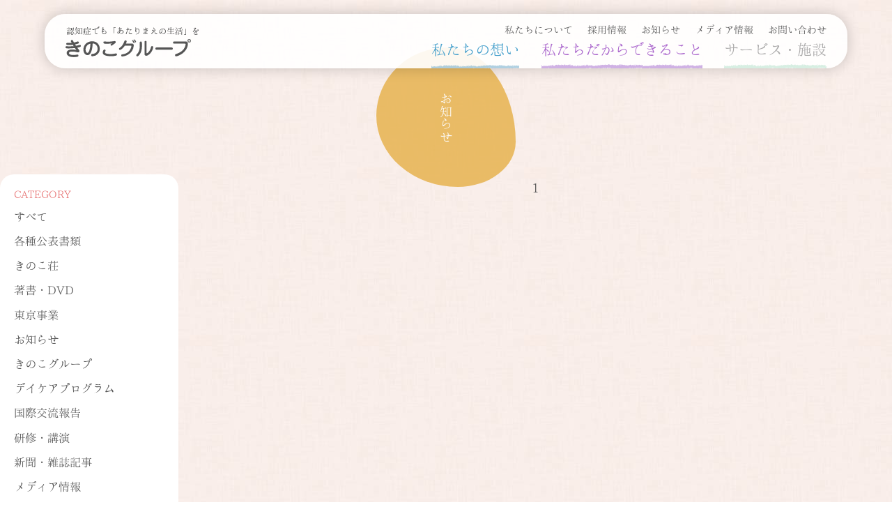

--- FILE ---
content_type: text/html; charset=UTF-8
request_url: https://kinoko-group.jp/tag/%E3%81%8D%E3%81%AE%E3%81%93%E3%82%B0%E3%83%AB%E3%83%BC%E3%83%97/
body_size: 10578
content:

<!doctype html>
<html lang="ja"><!-- InstanceBegin template="/Templates/common.dwt" codeOutsideHTMLIsLocked="false" -->
<head>
<meta charset="UTF-8">
<meta name="viewport" content="width=device-width">
<!-- InstanceBeginEditable name="doctitle" -->
<title>サービス・施設 ｜【きのこグループ公式サイト】</title>
<meta name="description" content="認知症専門病院を筆頭とした医療施設と在宅支援サービスや入所・入居のための介護施設など岡山と東京で医療・介護施設をご案内します。"/>
<!-- InstanceEndEditable -->
<link rel="icon" href="https://kinoko-group.jp/site/wp-content/themes/kinoko_theme/images/favicon.ico" />
<link rel="stylesheet" media="all" href="https://use.fontawesome.com/releases/v6.0.0/css/all.css"><!--アイコン-->
<link rel="stylesheet" media="all" href="https://kinoko-group.jp/site/wp-content/cache/autoptimize/css/autoptimize_single_c873a24d1af04808aa067b6e0c527d84.css">
<link rel="stylesheet" media="all" href="https://kinoko-group.jp/site/wp-content/cache/autoptimize/css/autoptimize_single_0eed0f58075f42814b07319d0ddd56d4.css?20260121-1644">
<link href="https://kinoko-group.jp/site/wp-content/cache/autoptimize/css/autoptimize_single_24e534ff79e3732736121263df56c668.css" rel="stylesheet" type="text/css">
<link rel="stylesheet" media="all" href="https://kinoko-group.jp/site/wp-content/cache/autoptimize/css/autoptimize_single_fad8c05e42b6fedf6df006a203a3d4e1.css?20260121-1644">
<script src="https://ajax.googleapis.com/ajax/libs/jquery/3.6.0/jquery.min.js"></script>
<script defer src="https://cdnjs.cloudflare.com/ajax/libs/iScroll/5.1.3/iscroll.min.js"></script>
<script defer src="https://cdnjs.cloudflare.com/ajax/libs/drawer/3.1.0/js/drawer.min.js"></script>
<!-- スムーズ スクロール-->
<script defer type="text/javascript" src="https://kinoko-group.jp/site/wp-content/cache/autoptimize/js/autoptimize_single_87198dc9ab561742d40119397ae46be6.js"></script>
<!-- スクロール フェードイン -->
<script defer type="text/javascript" src="https://kinoko-group.jp/site/wp-content/cache/autoptimize/js/autoptimize_single_2aa11fc6d672399af921e6671e6f8d5d.js"></script>
<!-- スイッチ -->
<script defer type="text/javascript" src="https://kinoko-group.jp/site/wp-content/cache/autoptimize/js/autoptimize_single_11b894b53a05f880fd7c19d30df85350.js"></script>
<!-- ドロワー準備 -->
<script defer type="text/javascript" src="https://kinoko-group.jp/site/wp-content/cache/autoptimize/js/autoptimize_single_399acb3b0a96e4b153d8bc7606acad60.js"></script>
<!-- モーダルウインドウ -->
<link rel="stylesheet" type="text/css" href="https://cdnjs.cloudflare.com/ajax/libs/Modaal/0.4.4/css/modaal.min.css">
<link rel="stylesheet" type="text/css" href="https://kinoko-group.jp/site/wp-content/cache/autoptimize/css/autoptimize_single_e38291f0f1851ae8faa6036bad85c1eb.css">

<!-- InstanceBeginEditable name="head" -->
<link rel="stylesheet" media="all" href="https://kinoko-group.jp/site/wp-content/cache/autoptimize/css/autoptimize_single_083c38867ed56841d3639c9a17bae4f1.css?20260121-1644">
<style>
  .menu-right li#nav_service a {color: var(--common_GR); opacity: .5;}
</style>
<!-- InstanceEndEditable -->

<!-- Google tag (gtag.js) -->
<script defer src="https://www.googletagmanager.com/gtag/js?id=G-W3YYN5Q7XW"></script>
<script defer src="[data-uri]"></script>
<script defer src="[data-uri]"></script>
<style id='global-styles-inline-css' type='text/css'>
:root{--wp--preset--aspect-ratio--square: 1;--wp--preset--aspect-ratio--4-3: 4/3;--wp--preset--aspect-ratio--3-4: 3/4;--wp--preset--aspect-ratio--3-2: 3/2;--wp--preset--aspect-ratio--2-3: 2/3;--wp--preset--aspect-ratio--16-9: 16/9;--wp--preset--aspect-ratio--9-16: 9/16;--wp--preset--color--black: #000000;--wp--preset--color--cyan-bluish-gray: #abb8c3;--wp--preset--color--white: #ffffff;--wp--preset--color--pale-pink: #f78da7;--wp--preset--color--vivid-red: #cf2e2e;--wp--preset--color--luminous-vivid-orange: #ff6900;--wp--preset--color--luminous-vivid-amber: #fcb900;--wp--preset--color--light-green-cyan: #7bdcb5;--wp--preset--color--vivid-green-cyan: #00d084;--wp--preset--color--pale-cyan-blue: #8ed1fc;--wp--preset--color--vivid-cyan-blue: #0693e3;--wp--preset--color--vivid-purple: #9b51e0;--wp--preset--gradient--vivid-cyan-blue-to-vivid-purple: linear-gradient(135deg,rgb(6,147,227) 0%,rgb(155,81,224) 100%);--wp--preset--gradient--light-green-cyan-to-vivid-green-cyan: linear-gradient(135deg,rgb(122,220,180) 0%,rgb(0,208,130) 100%);--wp--preset--gradient--luminous-vivid-amber-to-luminous-vivid-orange: linear-gradient(135deg,rgb(252,185,0) 0%,rgb(255,105,0) 100%);--wp--preset--gradient--luminous-vivid-orange-to-vivid-red: linear-gradient(135deg,rgb(255,105,0) 0%,rgb(207,46,46) 100%);--wp--preset--gradient--very-light-gray-to-cyan-bluish-gray: linear-gradient(135deg,rgb(238,238,238) 0%,rgb(169,184,195) 100%);--wp--preset--gradient--cool-to-warm-spectrum: linear-gradient(135deg,rgb(74,234,220) 0%,rgb(151,120,209) 20%,rgb(207,42,186) 40%,rgb(238,44,130) 60%,rgb(251,105,98) 80%,rgb(254,248,76) 100%);--wp--preset--gradient--blush-light-purple: linear-gradient(135deg,rgb(255,206,236) 0%,rgb(152,150,240) 100%);--wp--preset--gradient--blush-bordeaux: linear-gradient(135deg,rgb(254,205,165) 0%,rgb(254,45,45) 50%,rgb(107,0,62) 100%);--wp--preset--gradient--luminous-dusk: linear-gradient(135deg,rgb(255,203,112) 0%,rgb(199,81,192) 50%,rgb(65,88,208) 100%);--wp--preset--gradient--pale-ocean: linear-gradient(135deg,rgb(255,245,203) 0%,rgb(182,227,212) 50%,rgb(51,167,181) 100%);--wp--preset--gradient--electric-grass: linear-gradient(135deg,rgb(202,248,128) 0%,rgb(113,206,126) 100%);--wp--preset--gradient--midnight: linear-gradient(135deg,rgb(2,3,129) 0%,rgb(40,116,252) 100%);--wp--preset--font-size--small: 13px;--wp--preset--font-size--medium: 20px;--wp--preset--font-size--large: 36px;--wp--preset--font-size--x-large: 42px;--wp--preset--spacing--20: 0.44rem;--wp--preset--spacing--30: 0.67rem;--wp--preset--spacing--40: 1rem;--wp--preset--spacing--50: 1.5rem;--wp--preset--spacing--60: 2.25rem;--wp--preset--spacing--70: 3.38rem;--wp--preset--spacing--80: 5.06rem;--wp--preset--shadow--natural: 6px 6px 9px rgba(0, 0, 0, 0.2);--wp--preset--shadow--deep: 12px 12px 50px rgba(0, 0, 0, 0.4);--wp--preset--shadow--sharp: 6px 6px 0px rgba(0, 0, 0, 0.2);--wp--preset--shadow--outlined: 6px 6px 0px -3px rgb(255, 255, 255), 6px 6px rgb(0, 0, 0);--wp--preset--shadow--crisp: 6px 6px 0px rgb(0, 0, 0);}:where(.is-layout-flex){gap: 0.5em;}:where(.is-layout-grid){gap: 0.5em;}body .is-layout-flex{display: flex;}.is-layout-flex{flex-wrap: wrap;align-items: center;}.is-layout-flex > :is(*, div){margin: 0;}body .is-layout-grid{display: grid;}.is-layout-grid > :is(*, div){margin: 0;}:where(.wp-block-columns.is-layout-flex){gap: 2em;}:where(.wp-block-columns.is-layout-grid){gap: 2em;}:where(.wp-block-post-template.is-layout-flex){gap: 1.25em;}:where(.wp-block-post-template.is-layout-grid){gap: 1.25em;}.has-black-color{color: var(--wp--preset--color--black) !important;}.has-cyan-bluish-gray-color{color: var(--wp--preset--color--cyan-bluish-gray) !important;}.has-white-color{color: var(--wp--preset--color--white) !important;}.has-pale-pink-color{color: var(--wp--preset--color--pale-pink) !important;}.has-vivid-red-color{color: var(--wp--preset--color--vivid-red) !important;}.has-luminous-vivid-orange-color{color: var(--wp--preset--color--luminous-vivid-orange) !important;}.has-luminous-vivid-amber-color{color: var(--wp--preset--color--luminous-vivid-amber) !important;}.has-light-green-cyan-color{color: var(--wp--preset--color--light-green-cyan) !important;}.has-vivid-green-cyan-color{color: var(--wp--preset--color--vivid-green-cyan) !important;}.has-pale-cyan-blue-color{color: var(--wp--preset--color--pale-cyan-blue) !important;}.has-vivid-cyan-blue-color{color: var(--wp--preset--color--vivid-cyan-blue) !important;}.has-vivid-purple-color{color: var(--wp--preset--color--vivid-purple) !important;}.has-black-background-color{background-color: var(--wp--preset--color--black) !important;}.has-cyan-bluish-gray-background-color{background-color: var(--wp--preset--color--cyan-bluish-gray) !important;}.has-white-background-color{background-color: var(--wp--preset--color--white) !important;}.has-pale-pink-background-color{background-color: var(--wp--preset--color--pale-pink) !important;}.has-vivid-red-background-color{background-color: var(--wp--preset--color--vivid-red) !important;}.has-luminous-vivid-orange-background-color{background-color: var(--wp--preset--color--luminous-vivid-orange) !important;}.has-luminous-vivid-amber-background-color{background-color: var(--wp--preset--color--luminous-vivid-amber) !important;}.has-light-green-cyan-background-color{background-color: var(--wp--preset--color--light-green-cyan) !important;}.has-vivid-green-cyan-background-color{background-color: var(--wp--preset--color--vivid-green-cyan) !important;}.has-pale-cyan-blue-background-color{background-color: var(--wp--preset--color--pale-cyan-blue) !important;}.has-vivid-cyan-blue-background-color{background-color: var(--wp--preset--color--vivid-cyan-blue) !important;}.has-vivid-purple-background-color{background-color: var(--wp--preset--color--vivid-purple) !important;}.has-black-border-color{border-color: var(--wp--preset--color--black) !important;}.has-cyan-bluish-gray-border-color{border-color: var(--wp--preset--color--cyan-bluish-gray) !important;}.has-white-border-color{border-color: var(--wp--preset--color--white) !important;}.has-pale-pink-border-color{border-color: var(--wp--preset--color--pale-pink) !important;}.has-vivid-red-border-color{border-color: var(--wp--preset--color--vivid-red) !important;}.has-luminous-vivid-orange-border-color{border-color: var(--wp--preset--color--luminous-vivid-orange) !important;}.has-luminous-vivid-amber-border-color{border-color: var(--wp--preset--color--luminous-vivid-amber) !important;}.has-light-green-cyan-border-color{border-color: var(--wp--preset--color--light-green-cyan) !important;}.has-vivid-green-cyan-border-color{border-color: var(--wp--preset--color--vivid-green-cyan) !important;}.has-pale-cyan-blue-border-color{border-color: var(--wp--preset--color--pale-cyan-blue) !important;}.has-vivid-cyan-blue-border-color{border-color: var(--wp--preset--color--vivid-cyan-blue) !important;}.has-vivid-purple-border-color{border-color: var(--wp--preset--color--vivid-purple) !important;}.has-vivid-cyan-blue-to-vivid-purple-gradient-background{background: var(--wp--preset--gradient--vivid-cyan-blue-to-vivid-purple) !important;}.has-light-green-cyan-to-vivid-green-cyan-gradient-background{background: var(--wp--preset--gradient--light-green-cyan-to-vivid-green-cyan) !important;}.has-luminous-vivid-amber-to-luminous-vivid-orange-gradient-background{background: var(--wp--preset--gradient--luminous-vivid-amber-to-luminous-vivid-orange) !important;}.has-luminous-vivid-orange-to-vivid-red-gradient-background{background: var(--wp--preset--gradient--luminous-vivid-orange-to-vivid-red) !important;}.has-very-light-gray-to-cyan-bluish-gray-gradient-background{background: var(--wp--preset--gradient--very-light-gray-to-cyan-bluish-gray) !important;}.has-cool-to-warm-spectrum-gradient-background{background: var(--wp--preset--gradient--cool-to-warm-spectrum) !important;}.has-blush-light-purple-gradient-background{background: var(--wp--preset--gradient--blush-light-purple) !important;}.has-blush-bordeaux-gradient-background{background: var(--wp--preset--gradient--blush-bordeaux) !important;}.has-luminous-dusk-gradient-background{background: var(--wp--preset--gradient--luminous-dusk) !important;}.has-pale-ocean-gradient-background{background: var(--wp--preset--gradient--pale-ocean) !important;}.has-electric-grass-gradient-background{background: var(--wp--preset--gradient--electric-grass) !important;}.has-midnight-gradient-background{background: var(--wp--preset--gradient--midnight) !important;}.has-small-font-size{font-size: var(--wp--preset--font-size--small) !important;}.has-medium-font-size{font-size: var(--wp--preset--font-size--medium) !important;}.has-large-font-size{font-size: var(--wp--preset--font-size--large) !important;}.has-x-large-font-size{font-size: var(--wp--preset--font-size--x-large) !important;}
/*# sourceURL=global-styles-inline-css */
</style>
</head>



<body>

  <div class="drawer drawer--right">
    <header id="header">
      <button type="button" class="drawer-toggle drawer-hamburger">
        <span class="sr-only">toggle navigation</span>
        <span class="drawer-hamburger-icon"></span>
      </button>

      <nav class="drawer-nav" role="navigation">
        <div id="header_logo_wrap">
          <span>認知症でも「あたりまえの生活」を</span>
          <a href="https://kinoko-group.jp/"><img src="https://kinoko-group.jp/site/wp-content/themes/kinoko_theme/common_images/logo.svg" alt="きのこグループ（医療法人社団きのこ会・社会福祉法人新生寿会）" class="header_logo"></a>
        </div>
        <div id="menu_wrap">
        <ul class="drawer-menu menu-right">
            <li id="nav_concept"><a class="drawer-menu-item" href="https://kinoko-group.jp/concept/index.html">私たちの想い</a></li>
            <li id="nav_features"><a class="drawer-menu-item" href="https://kinoko-group.jp/features/index.html">私たちだからできること</a></li>
            <li id="nav_service"><a class="drawer-menu-item" href="https://kinoko-group.jp/service/">サービス・施設</a></li>
          </ul>
          <ul class="drawer-menu menu-sub">
            <li id="nav_about"><a class="drawer-menu-item" href="https://kinoko-group.jp/about/index.html">私たちについて</a></li>
            <li id="nav_recruit"><a class="drawer-menu-item" href="https://kinoko-group.jp/recruit/index.html">採用情報</a></li>
            <li id="nav_news"><a class="drawer-menu-item" href="https://kinoko-group.jp/cate_news/information-all/">お知らせ</a></li>
            <li id="nav_media"><a class="drawer-menu-item" href="https://kinoko-group.jp/cate_news/media/">メディア情報</a></li>
            <li id="nav_contact"><a class="drawer-menu-item" href="https://kinoko-group.jp/contact/index.html">お問い合わせ</a></li>
          </ul>
        </div>
      </nav>
    </header>

    


		<!-- All in One SEO 4.9.3 - aioseo.com -->
	<meta name="robots" content="max-image-preview:large" />
	<link rel="canonical" href="https://kinoko-group.jp/tag/%e3%81%8d%e3%81%ae%e3%81%93%e3%82%b0%e3%83%ab%e3%83%bc%e3%83%97/" />
	<meta name="generator" content="All in One SEO (AIOSEO) 4.9.3" />
		<script type="application/ld+json" class="aioseo-schema">
			{"@context":"https:\/\/schema.org","@graph":[{"@type":"BreadcrumbList","@id":"https:\/\/kinoko-group.jp\/tag\/%E3%81%8D%E3%81%AE%E3%81%93%E3%82%B0%E3%83%AB%E3%83%BC%E3%83%97\/#breadcrumblist","itemListElement":[{"@type":"ListItem","@id":"https:\/\/kinoko-group.jp#listItem","position":1,"name":"\u30db\u30fc\u30e0","item":"https:\/\/kinoko-group.jp","nextItem":{"@type":"ListItem","@id":"https:\/\/kinoko-group.jp\/tag\/%e3%81%8d%e3%81%ae%e3%81%93%e3%82%b0%e3%83%ab%e3%83%bc%e3%83%97\/#listItem","name":"\u304d\u306e\u3053\u30b0\u30eb\u30fc\u30d7"}},{"@type":"ListItem","@id":"https:\/\/kinoko-group.jp\/tag\/%e3%81%8d%e3%81%ae%e3%81%93%e3%82%b0%e3%83%ab%e3%83%bc%e3%83%97\/#listItem","position":2,"name":"\u304d\u306e\u3053\u30b0\u30eb\u30fc\u30d7","previousItem":{"@type":"ListItem","@id":"https:\/\/kinoko-group.jp#listItem","name":"\u30db\u30fc\u30e0"}}]},{"@type":"CollectionPage","@id":"https:\/\/kinoko-group.jp\/tag\/%E3%81%8D%E3%81%AE%E3%81%93%E3%82%B0%E3%83%AB%E3%83%BC%E3%83%97\/#collectionpage","url":"https:\/\/kinoko-group.jp\/tag\/%E3%81%8D%E3%81%AE%E3%81%93%E3%82%B0%E3%83%AB%E3%83%BC%E3%83%97\/","name":"\u304d\u306e\u3053\u30b0\u30eb\u30fc\u30d7 - \u304d\u306e\u3053\u30b0\u30eb\u30fc\u30d7\u516c\u5f0f\u30b5\u30a4\u30c8","inLanguage":"ja","isPartOf":{"@id":"https:\/\/kinoko-group.jp\/#website"},"breadcrumb":{"@id":"https:\/\/kinoko-group.jp\/tag\/%E3%81%8D%E3%81%AE%E3%81%93%E3%82%B0%E3%83%AB%E3%83%BC%E3%83%97\/#breadcrumblist"}},{"@type":"Organization","@id":"https:\/\/kinoko-group.jp\/#organization","name":"\u304d\u306e\u3053\u30b0\u30eb\u30fc\u30d7","description":"\u8a8d\u77e5\u75c7\u5c02\u9580\u75c5\u9662\u3001\u8001\u4eba\u4fdd\u5065\u65bd\u8a2d\u3001\u30b0\u30eb\u30fc\u30d7\u30db\u30fc\u30e0\u2026\u3088\u308a\u826f\u304f\u751f\u304d\u308b\u305f\u3081\u306b\u3002","url":"https:\/\/kinoko-group.jp\/","logo":{"@type":"ImageObject","url":"http:\/\/kinoko.xbiz.jp\/wp-content\/uploads\/2021\/12\/logo.png","@id":"https:\/\/kinoko-group.jp\/tag\/%E3%81%8D%E3%81%AE%E3%81%93%E3%82%B0%E3%83%AB%E3%83%BC%E3%83%97\/#organizationLogo"},"image":{"@id":"https:\/\/kinoko-group.jp\/tag\/%E3%81%8D%E3%81%AE%E3%81%93%E3%82%B0%E3%83%AB%E3%83%BC%E3%83%97\/#organizationLogo"}},{"@type":"WebSite","@id":"https:\/\/kinoko-group.jp\/#website","url":"https:\/\/kinoko-group.jp\/","name":"\u304d\u306e\u3053\u30b0\u30eb\u30fc\u30d7\u516c\u5f0f\u30b5\u30a4\u30c8","description":"\u8a8d\u77e5\u75c7\u5c02\u9580\u75c5\u9662\u3001\u8001\u4eba\u4fdd\u5065\u65bd\u8a2d\u3001\u30b0\u30eb\u30fc\u30d7\u30db\u30fc\u30e0\u2026\u3088\u308a\u826f\u304f\u751f\u304d\u308b\u305f\u3081\u306b\u3002","inLanguage":"ja","publisher":{"@id":"https:\/\/kinoko-group.jp\/#organization"}}]}
		</script>
		<!-- All in One SEO -->

<link rel="alternate" type="application/rss+xml" title="きのこグループ公式サイト &raquo; きのこグループ タグのフィード" href="https://kinoko-group.jp/tag/%e3%81%8d%e3%81%ae%e3%81%93%e3%82%b0%e3%83%ab%e3%83%bc%e3%83%97/feed/" />
<style id='wp-img-auto-sizes-contain-inline-css' type='text/css'>
img:is([sizes=auto i],[sizes^="auto," i]){contain-intrinsic-size:3000px 1500px}
/*# sourceURL=wp-img-auto-sizes-contain-inline-css */
</style>
<style id='wp-emoji-styles-inline-css' type='text/css'>

	img.wp-smiley, img.emoji {
		display: inline !important;
		border: none !important;
		box-shadow: none !important;
		height: 1em !important;
		width: 1em !important;
		margin: 0 0.07em !important;
		vertical-align: -0.1em !important;
		background: none !important;
		padding: 0 !important;
	}
/*# sourceURL=wp-emoji-styles-inline-css */
</style>
<style id='wp-block-library-inline-css' type='text/css'>
:root{--wp-block-synced-color:#7a00df;--wp-block-synced-color--rgb:122,0,223;--wp-bound-block-color:var(--wp-block-synced-color);--wp-editor-canvas-background:#ddd;--wp-admin-theme-color:#007cba;--wp-admin-theme-color--rgb:0,124,186;--wp-admin-theme-color-darker-10:#006ba1;--wp-admin-theme-color-darker-10--rgb:0,107,160.5;--wp-admin-theme-color-darker-20:#005a87;--wp-admin-theme-color-darker-20--rgb:0,90,135;--wp-admin-border-width-focus:2px}@media (min-resolution:192dpi){:root{--wp-admin-border-width-focus:1.5px}}.wp-element-button{cursor:pointer}:root .has-very-light-gray-background-color{background-color:#eee}:root .has-very-dark-gray-background-color{background-color:#313131}:root .has-very-light-gray-color{color:#eee}:root .has-very-dark-gray-color{color:#313131}:root .has-vivid-green-cyan-to-vivid-cyan-blue-gradient-background{background:linear-gradient(135deg,#00d084,#0693e3)}:root .has-purple-crush-gradient-background{background:linear-gradient(135deg,#34e2e4,#4721fb 50%,#ab1dfe)}:root .has-hazy-dawn-gradient-background{background:linear-gradient(135deg,#faaca8,#dad0ec)}:root .has-subdued-olive-gradient-background{background:linear-gradient(135deg,#fafae1,#67a671)}:root .has-atomic-cream-gradient-background{background:linear-gradient(135deg,#fdd79a,#004a59)}:root .has-nightshade-gradient-background{background:linear-gradient(135deg,#330968,#31cdcf)}:root .has-midnight-gradient-background{background:linear-gradient(135deg,#020381,#2874fc)}:root{--wp--preset--font-size--normal:16px;--wp--preset--font-size--huge:42px}.has-regular-font-size{font-size:1em}.has-larger-font-size{font-size:2.625em}.has-normal-font-size{font-size:var(--wp--preset--font-size--normal)}.has-huge-font-size{font-size:var(--wp--preset--font-size--huge)}.has-text-align-center{text-align:center}.has-text-align-left{text-align:left}.has-text-align-right{text-align:right}.has-fit-text{white-space:nowrap!important}#end-resizable-editor-section{display:none}.aligncenter{clear:both}.items-justified-left{justify-content:flex-start}.items-justified-center{justify-content:center}.items-justified-right{justify-content:flex-end}.items-justified-space-between{justify-content:space-between}.screen-reader-text{border:0;clip-path:inset(50%);height:1px;margin:-1px;overflow:hidden;padding:0;position:absolute;width:1px;word-wrap:normal!important}.screen-reader-text:focus{background-color:#ddd;clip-path:none;color:#444;display:block;font-size:1em;height:auto;left:5px;line-height:normal;padding:15px 23px 14px;text-decoration:none;top:5px;width:auto;z-index:100000}html :where(.has-border-color){border-style:solid}html :where([style*=border-top-color]){border-top-style:solid}html :where([style*=border-right-color]){border-right-style:solid}html :where([style*=border-bottom-color]){border-bottom-style:solid}html :where([style*=border-left-color]){border-left-style:solid}html :where([style*=border-width]){border-style:solid}html :where([style*=border-top-width]){border-top-style:solid}html :where([style*=border-right-width]){border-right-style:solid}html :where([style*=border-bottom-width]){border-bottom-style:solid}html :where([style*=border-left-width]){border-left-style:solid}html :where(img[class*=wp-image-]){height:auto;max-width:100%}:where(figure){margin:0 0 1em}html :where(.is-position-sticky){--wp-admin--admin-bar--position-offset:var(--wp-admin--admin-bar--height,0px)}@media screen and (max-width:600px){html :where(.is-position-sticky){--wp-admin--admin-bar--position-offset:0px}}
/*wp_block_styles_on_demand_placeholder:6971028377b28*/
/*# sourceURL=wp-block-library-inline-css */
</style>
<style id='classic-theme-styles-inline-css' type='text/css'>
/*! This file is auto-generated */
.wp-block-button__link{color:#fff;background-color:#32373c;border-radius:9999px;box-shadow:none;text-decoration:none;padding:calc(.667em + 2px) calc(1.333em + 2px);font-size:1.125em}.wp-block-file__button{background:#32373c;color:#fff;text-decoration:none}
/*# sourceURL=/wp-includes/css/classic-themes.min.css */
</style>
<link rel="https://api.w.org/" href="https://kinoko-group.jp/wp-json/" /><link rel="alternate" title="JSON" type="application/json" href="https://kinoko-group.jp/wp-json/wp/v2/tags/24" /><link rel="EditURI" type="application/rsd+xml" title="RSD" href="https://kinoko-group.jp/site/xmlrpc.php?rsd" />
<meta name="generator" content="WordPress 6.9" />
<meta name="redi-version" content="1.2.7" /><link rel="icon" href="https://kinoko-group.jp/site/wp-content/uploads/2022/08/image_2022_8_9.png" sizes="32x32" />
<link rel="icon" href="https://kinoko-group.jp/site/wp-content/uploads/2022/08/image_2022_8_9.png" sizes="192x192" />
<link rel="apple-touch-icon" href="https://kinoko-group.jp/site/wp-content/uploads/2022/08/image_2022_8_9.png" />
<meta name="msapplication-TileImage" content="https://kinoko-group.jp/site/wp-content/uploads/2022/08/image_2022_8_9.png" />

    <!-- InstanceBeginEditable name="common" -->
    <main id="co_news" class="lower">

      <div id="main_visual" class="fadeIn-simple">
        <h1><div id="catch" class="fluid">お知らせ</div></h1>
      </div>
      
      <div id="main_contents">
        <!-- サイドメニュー -->
        <div id="news__side__section_wrap">
        <aside class="news__side__section scrollin">
            <h2 class="title">CATEGORY</h2>
            <ul class="linkList">
                <li class="terms-area"><a href="https://kinoko-group.jp/cate_news/information-all" class="information-all">すべて</a></li><li class="terms-area"><a href="https://kinoko-group.jp/cate_news/%e5%90%84%e7%a8%ae%e5%85%ac%e8%a1%a8%e6%9b%b8%e9%a1%9e/" class="%e5%90%84%e7%a8%ae%e5%85%ac%e8%a1%a8%e6%9b%b8%e9%a1%9e">各種公表書類</a></li><li class="terms-area"><a href="https://kinoko-group.jp/cate_news/kinoko-so/" class="kinoko-so">きのこ荘</a></li><li class="terms-area"><a href="https://kinoko-group.jp/cate_news/book-dvd/" class="book-dvd">著書・DVD</a></li><li class="terms-area"><a href="https://kinoko-group.jp/cate_news/tokyo/" class="tokyo">東京事業</a></li><li class="terms-area"><a href="https://kinoko-group.jp/cate_news/topnews/" class="topnews">お知らせ</a></li><li class="terms-area"><a href="https://kinoko-group.jp/cate_news/kinoko/" class="kinoko">きのこグループ</a></li><li class="terms-area"><a href="https://kinoko-group.jp/cate_news/daycare/" class="daycare">デイケアプログラム</a></li><li class="terms-area"><a href="https://kinoko-group.jp/cate_news/international-exchange/" class="international-exchange">国際交流報告</a></li><li class="terms-area"><a href="https://kinoko-group.jp/cate_news/training_lectures/" class="training_lectures">研修・講演</a></li><li class="terms-area"><a href="https://kinoko-group.jp/cate_news/newspaper-magazine/" class="newspaper-magazine">新聞・雑誌記事</a></li><li class="terms-area"><a href="https://kinoko-group.jp/cate_news/media/" class="media">メディア情報</a></li>            </ul>
        </aside>
        
          <aside class="news__side__section scrollin">
              <h2 class="title">TAGS</h2>
              <ul class="linkList jsMoreList">
                  <li class="terms-area"><a href="https://kinoko-group.jp/tag_news/kinoko-espoir-tag/" class="kinoko-espoir-tag">きのこエスポアール病院</a></li><li class="terms-area"><a href="https://kinoko-group.jp/tag_news/kinoko-clinic-tag/" class="kinoko-clinic-tag">きのこ診療所</a></li><li class="terms-area"><a href="https://kinoko-group.jp/tag_news/%e5%b0%8f%e5%b1%b1%e5%80%b6%e6%a5%bd%e9%83%a8/" class="%e5%b0%8f%e5%b1%b1%e5%80%b6%e6%a5%bd%e9%83%a8">小山倶楽部</a></li><li class="terms-area"><a href="https://kinoko-group.jp/tag/%e8%aa%8d%e7%9f%a5%e7%97%87%e3%81%ae%e6%b2%bb%e7%99%82/" class="%e8%aa%8d%e7%9f%a5%e7%97%87%e3%81%ae%e6%b2%bb%e7%99%82">認知症の治療</a></li><li class="terms-area"><a href="https://kinoko-group.jp/tag/%e3%82%a4%e3%83%b3%e3%82%bf%e3%83%93%e3%83%a5%e3%83%bc%e8%a8%98%e4%ba%8b/" class="%e3%82%a4%e3%83%b3%e3%82%bf%e3%83%93%e3%83%a5%e3%83%bc%e8%a8%98%e4%ba%8b">インタビュー記事</a></li><li class="terms-area"><a href="https://kinoko-group.jp/tag/%e6%96%b0%e8%81%9e/" class="%e6%96%b0%e8%81%9e">新聞</a></li><li class="terms-area"><a href="https://kinoko-group.jp/tag/%e3%82%b0%e3%83%ab%e3%83%bc%e3%83%97%e3%83%9b%e3%83%bc%e3%83%a0/" class="%e3%82%b0%e3%83%ab%e3%83%bc%e3%83%97%e3%83%9b%e3%83%bc%e3%83%a0">グループホーム</a></li><li class="terms-area"><a href="https://kinoko-group.jp/tag/%e3%81%8d%e3%81%ae%e3%81%93%e3%82%b0%e3%83%ab%e3%83%bc%e3%83%97/" class="%e3%81%8d%e3%81%ae%e3%81%93%e3%82%b0%e3%83%ab%e3%83%bc%e3%83%97">きのこグループ</a></li><li class="terms-area"><a href="https://kinoko-group.jp/tag/%e8%aa%8d%e7%9f%a5%e7%97%87%e3%82%b1%e3%82%a2/" class="%e8%aa%8d%e7%9f%a5%e7%97%87%e3%82%b1%e3%82%a2">認知症ケア</a></li>              </ul>
          </aside>

        
          <aside class="news__side__section scrollin">
    <h2 class="title">ARCHIVE</h2>
    <div class="select">
        <select name="archiveYear" class="selectParts" onchange="if (this.value) window.location.href=this.value">
            <option value="--" selected="">選択してください</option>

            <option value="http://kinoko-group.jp/information/date/2011">2011年</option><option value="http://kinoko-group.jp/information/date/2012">2012年</option><option value="http://kinoko-group.jp/information/date/2014">2014年</option><option value="http://kinoko-group.jp/information/date/2015">2015年</option><option value="http://kinoko-group.jp/information/date/2016">2016年</option><option value="http://kinoko-group.jp/information/date/2017">2017年</option><option value="http://kinoko-group.jp/information/date/2018">2018年</option><option value="http://kinoko-group.jp/information/date/2021">2021年</option><option value="http://kinoko-group.jp/information/date/2022">2022年</option><option value="http://kinoko-group.jp/information/date/2023">2023年</option><option value="http://kinoko-group.jp/information/date/2024">2024年</option><option value="http://kinoko-group.jp/information/date/2025">2025年</option>
        </select>
    </div>
</aside>



        </div><!-- /.news__side__section_wrap -->


        <div id="post_wrap">

        <!-- ページネーション -->
<ul class="pgnavi_num">
    <li><div class='wp-pagenavi' role='navigation'>
<span aria-current='page' class='current'>1</span>
</div></li>
</ul>
<!-- ページネーション ここまで-->


        </div><!-- /#post_wrap -->



      </div><!-- /#main_contents -->
    </main>
    <!-- InstanceEndEditable -->

<script type="speculationrules">
{"prefetch":[{"source":"document","where":{"and":[{"href_matches":"/*"},{"not":{"href_matches":["/site/wp-*.php","/site/wp-admin/*","/site/wp-content/uploads/*","/site/wp-content/*","/site/wp-content/plugins/*","/site/wp-content/themes/kinoko_theme/*","/*\\?(.+)"]}},{"not":{"selector_matches":"a[rel~=\"nofollow\"]"}},{"not":{"selector_matches":".no-prefetch, .no-prefetch a"}}]},"eagerness":"conservative"}]}
</script>
<script id="wp-emoji-settings" type="application/json">
{"baseUrl":"https://s.w.org/images/core/emoji/17.0.2/72x72/","ext":".png","svgUrl":"https://s.w.org/images/core/emoji/17.0.2/svg/","svgExt":".svg","source":{"concatemoji":"https://kinoko-group.jp/site/wp-includes/js/wp-emoji-release.min.js?ver=6.9"}}
</script>
<script type="module">
/* <![CDATA[ */
/*! This file is auto-generated */
const a=JSON.parse(document.getElementById("wp-emoji-settings").textContent),o=(window._wpemojiSettings=a,"wpEmojiSettingsSupports"),s=["flag","emoji"];function i(e){try{var t={supportTests:e,timestamp:(new Date).valueOf()};sessionStorage.setItem(o,JSON.stringify(t))}catch(e){}}function c(e,t,n){e.clearRect(0,0,e.canvas.width,e.canvas.height),e.fillText(t,0,0);t=new Uint32Array(e.getImageData(0,0,e.canvas.width,e.canvas.height).data);e.clearRect(0,0,e.canvas.width,e.canvas.height),e.fillText(n,0,0);const a=new Uint32Array(e.getImageData(0,0,e.canvas.width,e.canvas.height).data);return t.every((e,t)=>e===a[t])}function p(e,t){e.clearRect(0,0,e.canvas.width,e.canvas.height),e.fillText(t,0,0);var n=e.getImageData(16,16,1,1);for(let e=0;e<n.data.length;e++)if(0!==n.data[e])return!1;return!0}function u(e,t,n,a){switch(t){case"flag":return n(e,"\ud83c\udff3\ufe0f\u200d\u26a7\ufe0f","\ud83c\udff3\ufe0f\u200b\u26a7\ufe0f")?!1:!n(e,"\ud83c\udde8\ud83c\uddf6","\ud83c\udde8\u200b\ud83c\uddf6")&&!n(e,"\ud83c\udff4\udb40\udc67\udb40\udc62\udb40\udc65\udb40\udc6e\udb40\udc67\udb40\udc7f","\ud83c\udff4\u200b\udb40\udc67\u200b\udb40\udc62\u200b\udb40\udc65\u200b\udb40\udc6e\u200b\udb40\udc67\u200b\udb40\udc7f");case"emoji":return!a(e,"\ud83e\u1fac8")}return!1}function f(e,t,n,a){let r;const o=(r="undefined"!=typeof WorkerGlobalScope&&self instanceof WorkerGlobalScope?new OffscreenCanvas(300,150):document.createElement("canvas")).getContext("2d",{willReadFrequently:!0}),s=(o.textBaseline="top",o.font="600 32px Arial",{});return e.forEach(e=>{s[e]=t(o,e,n,a)}),s}function r(e){var t=document.createElement("script");t.src=e,t.defer=!0,document.head.appendChild(t)}a.supports={everything:!0,everythingExceptFlag:!0},new Promise(t=>{let n=function(){try{var e=JSON.parse(sessionStorage.getItem(o));if("object"==typeof e&&"number"==typeof e.timestamp&&(new Date).valueOf()<e.timestamp+604800&&"object"==typeof e.supportTests)return e.supportTests}catch(e){}return null}();if(!n){if("undefined"!=typeof Worker&&"undefined"!=typeof OffscreenCanvas&&"undefined"!=typeof URL&&URL.createObjectURL&&"undefined"!=typeof Blob)try{var e="postMessage("+f.toString()+"("+[JSON.stringify(s),u.toString(),c.toString(),p.toString()].join(",")+"));",a=new Blob([e],{type:"text/javascript"});const r=new Worker(URL.createObjectURL(a),{name:"wpTestEmojiSupports"});return void(r.onmessage=e=>{i(n=e.data),r.terminate(),t(n)})}catch(e){}i(n=f(s,u,c,p))}t(n)}).then(e=>{for(const n in e)a.supports[n]=e[n],a.supports.everything=a.supports.everything&&a.supports[n],"flag"!==n&&(a.supports.everythingExceptFlag=a.supports.everythingExceptFlag&&a.supports[n]);var t;a.supports.everythingExceptFlag=a.supports.everythingExceptFlag&&!a.supports.flag,a.supports.everything||((t=a.source||{}).concatemoji?r(t.concatemoji):t.wpemoji&&t.twemoji&&(r(t.twemoji),r(t.wpemoji)))});
//# sourceURL=https://kinoko-group.jp/site/wp-includes/js/wp-emoji-loader.min.js
/* ]]> */
</script>

<footer id="footer">
      <ul class="footer_link_wrap">
        <li class="footer_link_left">
          <img src="https://kinoko-group.jp/site/wp-content/themes/kinoko_theme/common_images/logo_footer.svg" alt="きのこグループ（医療法人社団きのこ会・社会福祉法人新生寿会）" class="logo_fotter">
        </li>
        <li class="footer_link_right">
          <ul class="footer_link">
          <li><a href="https://kinoko-group.jp/concept/index.html">私たちの想い</a></li>
            <li><a href="https://kinoko-group.jp/features/index.html">私たちだからできること</a></li>
            <li><a href="https://kinoko-group.jp/service/">サービス・施設</a></li>
            <li><a href="https://kinoko-group.jp/about/index.html">私たちについて</a></li>
            <li><a href="https://kinoko-group.jp/recruit/index.html">採用情報</a></li>
            <li><a href="https://kinoko-group.jp/cate_news/information-all/">お知らせ</a></li>
            <li><a href="https://kinoko-group.jp/cate_news/media/">メディア情報</a></li>
            <li><a href="https://kinoko-group.jp/contact/index.html">お問い合わせ</a></li>
          </ul>
          <ul class="footer_link footer_link_sub">
            <li class="font_080"><a href="https://kinoko-group.jp/privacy/index.html">個人情報保護方針</a></li>
            <li class="font_080"><a href="https://kinoko-group.jp/pdf/info17-all.pdf" target="_blank">医学系研究への協力のお願い</a></li>
          </ul>
        </li>
      </ul>
      <div class="facility_list font_080">
        <dl class="okayanma">
        <dt>岡山</dt>
          <dd><a href="https://kinoko-group.jp//facility/o_espoir/">きのこエスポアール病院</a></dd>
          <dd><a href="https://kinoko-group.jp//facility/o_clinic/">きのこ診療所</a></dd>
          <dd><a href="https://kinoko-group.jp//facility/o_kinoko-sou/">特別養護老人ホーム きのこ荘</a></dd>
          <dd><a href="https://kinoko-group.jp//facility/o_seimon/">ケアハウス きのこセイモン</a></dd>
          <dd><a href="https://kinoko-group.jp//facility/o_rojin-hoken/">きのこ老人保健施設</a></dd>
          <dd><a href="https://kinoko-group.jp//facility/o_esupo/">ケアハウス サービスハウスえすぽ</a></dd>
          <dd><a href="https://kinoko-group.jp//facility/o_seibu-ikoi/">西部いこいの里</a></dd>
          <dd><a href="https://kinoko-group.jp//facility/o_yamate/">総社市山手福祉センター</a></dd>
          <dd><a href="https://kinoko-group.jp//facility/o_school/">きのこ のこのこ保育園</a></dd>
        </dl>
        <dl class="tokyo">
          <dt>東京</dt>
          <dd><a href="https://kinoko-group.jp//facility_tokyo/t_alice/">ありすの杜 きのこ南麻布</a></dd>
          <dd><a href="https://kinoko-group.jp//facility_tokyo/t_girolle-koji/">ジロール麹町</a></dd>
          <dd><a href="https://kinoko-group.jp//facility_tokyo/t_girolle-kanda/">ジロール神田佐久間町</a></dd>
          <dd><a href="https://kinoko-group.jp//facility_tokyo/t_higashi-gotanda/">東五反田倶楽部</a></dd>
          <dd><a href="https://kinoko-group.jp//facility_tokyo/t_koyama/">小山倶楽部</a></dd>
        </dl>
      </div>
      <small>©2024 きのこグループ</small>
    </footer>
  </div><!-- /.drawer.drawer--right -->

  <!-- モーダルウインドウ -->
  <script defer src="https://cdnjs.cloudflare.com/ajax/libs/Modaal/0.4.4/js/modaal.min.js"></script>
  <script defer src="https://kinoko-group.jp/site/wp-content/cache/autoptimize/js/autoptimize_single_cf44fdb3758af38f300e1b17d7b88313.js"></script>

</body>

<!-- InstanceEnd --></html>

--- FILE ---
content_type: text/css
request_url: https://kinoko-group.jp/site/wp-content/cache/autoptimize/css/autoptimize_single_c873a24d1af04808aa067b6e0c527d84.css
body_size: 272
content:
@charset "utf-8";*,*:before,*:after{box-sizing:border-box}*{margin:0}html,body{height:100%}body{line-height:2;-webkit-text-size-adjust:100%;overflow-x:hidden}img,picture,video,canvas,svg{display:block;max-width:100%}input,button,textarea,select{font:inherit}p,h1,h2,h3,h4,h5,h6{overflow-wrap:break-word}#root,#__next{isolation:isolate}img{flex-shrink:0}ul{padding:0}li{list-style:none}

--- FILE ---
content_type: text/css
request_url: https://kinoko-group.jp/site/wp-content/cache/autoptimize/css/autoptimize_single_0eed0f58075f42814b07319d0ddd56d4.css?20260121-1644
body_size: 3881
content:
@charset "utf-8";@font-face{font-family:"kinoko_font";src:url(//kinoko-group.jp/site/wp-content/themes/kinoko_theme/css/hannari/HannariMincho-Regular.otf) format('opentype')}html{font-size:62.5%}body{font-family:"kinoko_font","游明朝",YuMincho,"Hiragino Mincho ProN W3","ヒラギノ明朝 ProN W3","Hiragino Mincho ProN","HG明朝E","ＭＳ Ｐ明朝","ＭＳ 明朝",serif;font-size:1.6rem;font-weight:400;line-height:2;font-feature-settings:"palt";color:#555;background:url(//kinoko-group.jp/site/wp-content/themes/kinoko_theme/css/../common_images/bg.jpg)}:root{--common_B:#47a0cc;--common_PP:#a6c;--common_G:#6c6;--common_R:#e66e6e;--common_A:#6cc;--common_Y:#fff100;--common_O:#e6b045;--common_GR:#555}h1:before,h2:before,h3:before,h4:before,h5:before,h6:before,dt:before,dd:before,p:before,h1:after,h2:after,h3:after,h4:after,h5:after,h6:after,dt:after,dd:after,p:after{content:"";display:block;height:0;width:0;margin:calc(-1em/2) auto}h1,h2,h3,h4,h5,h6{font-weight:400}section h2{font-size:150%;font-weight:700;position:relative}pre{font-family:inherit}section p.read{text-align:center}a{color:var(--common_B);text-decoration:none;transition:.5s}a:hover,.active{text-decoration:underline}a:active,a:focus,input:active,input:focus{outline:0}section{margin-top:0;overflow:hidden}section h2{margin-bottom:2em}section h2{font-size:250%;line-height:1}.inner{width:90%;margin:0 auto;padding:100px 0}.col3 li img{margin:0 auto}@media only screen and (max-width:900px){section h2{font-size:130%;margin-bottom:3em}}@media only screen and (min-width:901px){body{font-size:1.8rem}.inner{max-width:1024px;padding:100px 0}.col2{display:flex;gap:2%}.col2 li{width:100%}.col3{display:flex;gap:7%}.col3 li{width:30%}}header nav,header button{box-shadow:0px 0px 20px rgba(0,0,0,.2)}@media only screen and (min-width:901px){header{display:flex;flex-direction:column;align-items:center;line-height:1}}#footer{background:#fff;padding:80px 20px 40px;text-align:center;display:flex;flex-direction:column;align-items:center}#footer .logo_fotter{width:200px;max-width:none}#footer ul.footer_link{margin:40px auto;text-align:left}#footer ul.footer_link_sub{margin-top:0}#footer a{color:var(--common_GR)}small{color:var(--common_GR);font-size:100%;letter-spacing:.15em}@media only screen and (min-width:901px){#footer .logo_fotter{width:250px}#footer .footer_link_wrap{display:flex;gap:50px;max-width:100%}#footer .facility_list{max-width:100%}#footer ul.footer_link{max-width:580px;margin:0 auto 20px auto;display:flex;flex-direction:row;flex-wrap:wrap}.footer_link li:not(:last-child):after{content:"/";color:#ddd;margin:0 1em}}#footer .facility_list{margin-bottom:40px}#footer .facility_list dl{line-height:1.5;width:360px;text-align:left}#footer .facility_list dt{font-size:150%;color:var(--common_GR);border-bottom:#ddd 1px solid;margin:2em auto .7em;padding-bottom:1em}#footer .facility_list dd{margin-bottom:1em;width:100%}#footer .facility_list a{color:var(--common_GR);text-indent:1em;display:inline-block}#footer .facility_list dl.okayanma,#footer .facility_list dl.tokyo{display:flex;flex-wrap:wrap;align-items:flex-start;max-width:650px;width:100%}#footer .facility_list dl.tokyo{max-width:250px}#footer .facility_list dl.okayanma dd{flex:0 0 50%}#footer .facility_list dl dt{flex:0 0 100%}@media only screen and (max-width:768px){#footer .facility_list dl.okayanma,#footer .facility_list dl.tokyo{display:block;width:auto}}@media only screen and (min-width:901px){#footer .facility_list{display:flex;align-items:flex-start;gap:5%}#footer .facility_list dl{line-height:1.5;width:250px}#footer .facility_list dd{margin-bottom:1.5em}}.mailform_table i{color:red;font-style:normal}.mailform_table{text-align:left;margin:0 auto;margin-top:3rem;margin-bottom:3rem;border-collapse:separate;border-spacing:1em 0}.mailform_table th{white-space:nowrap;font-weight:400}.mailform_table td:last-child{width:70%}.mailform_table span.cap{display:inline-block}.mailform_table span.required,.mailform_table span.any{display:inline-block;line-height:1;font-size:1.2rem;color:#fff;background:var(--common_B);white-space:nowrap;border-radius:20px;padding:.5em 1em;margin-bottom:6px}.mailform_table span.any{background:#999}.mailform_table input::placeholder,.mailform_table textarea::placeholder{color:#ccc}.mailform_table input:focus::placeholder,.mailform_table textarea:focus::placeholder{color:transparent}.mailform_table .zipcode,.mailform_table .year,.mailform_table .num{width:10em}select,input[type=text],input[type=tel],input[type=email],input[type=file],textarea{background:#fff;border:none;padding:1.5rem;margin:1rem 0;border-radius:0;width:100%}input[type=checkbox]{margin-bottom:0;padding-bottom:0}.mailform_table select{-webkit-appearance:none;appearance:none}.mailform_table select::-ms-expand{display:none}.select_kinds{position:relative;display:block}.select_kinds:before{border-bottom:6px solid var(--common_B);border-left:6px solid transparent;border-right:6px solid transparent;content:"";position:absolute;right:1em;top:.8em;width:0;z-index:1}.select_kinds:after{border-left:6px solid transparent;border-right:6px solid transparent;border-top:6px solid var(--common_B);content:"";position:absolute;right:1em;top:1.8em;width:0}.radio01{box-sizing:border-box;cursor:pointer;display:inline-block;padding:0;position:relative;width:auto}.mailform_table .radio01:before,.mailform_table .radio01:after{display:none}.mailform_table .radio01 .wpcf7-list-item{margin:0!important}.mailform_table .radio01 .wpcf7-list-item-label{box-sizing:border-box;cursor:pointer;padding:0 26px;width:auto}.radio01 .wpcf7-list-item-label:before{background:#fff;border:1px solid var(--common_B);border-radius:50%;content:'';display:block;height:16px;left:5px;margin-top:-11px;position:absolute;top:50%;width:16px}.mailform_table .radio01 .wpcf7-list-item-label:after{background:var(--common_B);border-radius:50%;content:'';display:block;height:10px;left:9px;margin-top:-7px;opacity:0;position:absolute;top:50%;width:10px}.mailform_table .radio01 input[type=radio]:checked+.wpcf7-list-item-label:after{opacity:1}.mailform_table th{line-height:1.2}.mailform_table span.cap{font-size:1.2rem}.mailform_table label{position:relative;display:inline-block;border:none}.mailform_table input[type=date]{position:relative;padding:1.5rem;border:0;background:#fff}.mailform_table i{color:red;font-style:normal}.mailform_table{width:100%;text-align:left;margin:0 auto;margin-bottom:3rem;border-collapse:separate;border-spacing:2em 1.5em}.mailform_table th{white-space:nowrap;font-weight:400}.mailform_table td:last-child{width:70%}.mailform_table span.cap{display:inline-block}.mailform_table span.required,.mailform_table span.any{display:inline-block;line-height:1;font-size:1.2rem;color:#fff;background:var(--common_B);white-space:nowrap;border-radius:20px;padding:.5em 1em;margin-bottom:6px}.mailform_table span.any{background:#999}.mailform_table input::placeholder,.mailform_table textarea::placeholder{color:#ccc}.mailform_table input:focus::placeholder,.mailform_table textarea:focus::placeholder{color:transparent}.mailform_table .zipcode,.mailform_table .year,.mailform_table .num{width:10em}select,input[type=text],input[type=tel],input[type=email],input[type=file],textarea{background:#fff;border:none;padding:1.5rem;margin:1rem 0;border-radius:0;width:100%}input[type=checkbox]{margin-bottom:0;padding-bottom:0}.mailform_table select{-webkit-appearance:none;appearance:none}.mailform_table select::-ms-expand{display:none}.select_kinds{position:relative;display:block}.select_kinds:before{border-bottom:6px solid var(--common_B);border-left:6px solid transparent;border-right:6px solid transparent;content:"";position:absolute;right:1em;top:.8em;width:0;z-index:1}.select_kinds:after{border-left:6px solid transparent;border-right:6px solid transparent;border-top:6px solid var(--common_B);content:"";position:absolute;right:1em;top:1.8em;width:0}.radio01{box-sizing:border-box;cursor:pointer;display:inline-block;padding:0;position:relative;width:auto}.mailform_table .radio01:before,.mailform_table .radio01:after{display:none}.mailform_table .radio01 .wpcf7-list-item{margin:0!important}.mailform_table .radio01 .wpcf7-list-item-label{box-sizing:border-box;cursor:pointer;padding:0 26px;width:auto}.radio01 .wpcf7-list-item-label:before{background:#fff;border:1px solid var(--common_B);border-radius:50%;content:'';display:block;height:16px;left:5px;margin-top:-11px;position:absolute;top:50%;width:16px}.mailform_table .radio01 .wpcf7-list-item-label:after{background:var(--common_B);border-radius:50%;content:'';display:block;height:10px;left:9px;margin-top:-7px;opacity:0;position:absolute;top:50%;width:10px}.mailform_table .radio01 input[type=radio]:checked+.wpcf7-list-item-label:after{opacity:1}.mailform_table th{line-height:1.2}.mailform_table span.cap{font-size:1.2rem}.mailform_table label{position:relative;display:inline-block;border:none}.mailform_table input[type=date]{position:relative;padding:1.5rem;border:0;background:#fff}.wpcf7-form-control-wrap .wpcf7-list-item-label{margin-left:.3em}.radio01:before{background:#fff;border:1px solid var(--common_B);border-radius:50%;content:'';display:block;height:16px;left:5px;margin-top:-11px;position:absolute;top:50%;width:16px}.radio01:after{background:var(--common_B);border-radius:50%;content:'';display:block;height:10px;left:9px;margin-top:-7px;opacity:0;position:absolute;top:50%;width:10px}input[type=radio]:checked+.radio01:after{opacity:1}.screen-reader-response p,.wpcf7-not-valid-tip,.wpcf7-response-output{color:#fff;background:red;font-weight:700;padding:0 .5em;margin:1em}.wpcf7-not-valid-tip{padding:.5em}.screen-reader-response ul{display:none}@media only screen and (max-width:768px){.mailform_table{border-spacing:1em 1em}.mailform_table th,.mailform_table td{display:inline-block}.mailform_table td:last-child{width:100%}.mailform_table span.required,.mailform_table span.any{margin-right:1em}.radio01{padding-top:10px;display:block}.radio01:before{margin-top:-5px}.radio01:after{margin-top:-1px}}.accordion_GP .toggle{display:none}.accordion_GP .option{position:relative;margin-bottom:2em}.accordion_GP .title{line-height:1.5}.accordion_GP .title,.accordion_GP .content{-webkit-backface-visibility:hidden;backface-visibility:hidden;transform:translateZ(0)}.accordion_GP .title,.accordion_GP .content p{display:flex;padding:1.7em 3em 1.7em 2em;text-align:left;align-items:center}.accordion_GP .content p{padding:1.7em 0 1.7em 2em}.accordion_GP .title:after,.accordion_GP .title:before{content:"";position:absolute;right:2em;top:0;bottom:0;margin:auto;width:2px;height:.75em;background:rgba(255,255,255,1);transition:transform .5s}.accordion_GP .title:after{transform:rotate(90deg)}.accordion_GP .title:hover{cursor:pointer}.accordion_GP .title strong,.accordion_GP .content p strong{padding-right:.5em;opacity:.5;font-size:300%;line-height:0;margin-top:-9px}.accordion_GP .content{max-height:0;overflow:hidden;display:flex}.accordion_GP .toggle:checked+.title+.content{max-height:500px;transition:all 1.5s}.accordion_GP .toggle:checked+.title:before{transform:rotate(90deg) !important}@media only screen and (max-width:900px){.accordion_GP .title,.accordion_GP .content p{padding:1em 2.5em 1em 1em}.accordion_GP .title strong,.accordion_GP .content p strong{font-size:150%;margin-top:-4px}.accordion_GP .content p strong{margin-top:3px;line-height:1}.accordion_GP .content p{padding:1em 0 1em 1em;align-items:flex-start}}section,aside{opacity:0;transition:all 3s}section.scrollin,aside.scrollin{opacity:1}.fadeIn-simple{animation-fill-mode:both;animation-duration:3s;animation-name:fadeIn-simple;visibility:visible !important}@keyframes fadeIn-simple{0%{transform:translate(0,0);filter:brightness(1.5) contrast(150%) blur(10px);opacity:0}99.9%,to{transform:translate(0,0);filter:brightness(1) contrast(100%) blur(0);opacity:1}}.fluid{width:40vh;height:40vh;background:var(--common_Y);animation:fluidrotate 20s linear 0s infinite forwards}@keyframes fluidrotate{0%,100%{border-radius:63% 37% 54% 46%/55% 48% 52% 45%}14%{border-radius:40% 60% 54% 46%/49% 60% 40% 51%}28%{border-radius:54% 46% 38% 62%/49% 70% 30% 51%}42%{border-radius:61% 39% 55% 45%/61% 38% 62% 39%}56%{border-radius:61% 39% 67% 33%/70% 50% 50% 30%}70%{border-radius:50% 50% 34% 66%/56% 68% 32% 44%}84%{border-radius:46% 54% 50% 50%/35% 61% 39% 65%}}.mask_img_wrap{filter:drop-shadow(-10px 25px 0px var(--common_B))}.mask_img{width:800px;height:800px;background-image:url(//kinoko-group.jp/site/wp-content/themes/kinoko_theme/css/../images/whats_bg.jpg);background-position:center center;background-size:cover;clip-path:inset(50px round 63% 37% 54% 46%/55% 48% 52% 45%)}@keyframes clip_path{0%,100%{clip-path:inset(50px round 63% 37% 54% 46%/55% 48% 52% 45%)}14%{clip-path:inset(50px round 40% 60% 54% 46%/49% 60% 40% 51%)}28%{clip-path:inset(50px round 54% 46% 38% 62%/49% 70% 30% 51%)}42%{clip-path:inset(50px round 61% 39% 55% 45%/61% 38% 62% 39%)}56%{clip-path:inset(50px round 61% 39% 67% 33%/70% 50% 50% 30%)}70%{clip-path:inset(50px round 50% 50% 34% 66%/56% 68% 32% 44%)}84%{clip-path:inset(50px round 46% 54% 50% 50%/35% 61% 39% 65%)}}@media only screen and (max-width:900px){.mask_img{width:100vw;height:100vw}}.listTABLE{width:100%;border-bottom:#ccc solid 1px;border-collapse:collapse}.listTABLE th{border-top:#ccc solid 1px;font-weight:700;background:#ffffff79;padding:20px 30px;white-space:nowrap;vertical-align:middle;text-align:left}.listTABLE td{border-top:#ccc solid 1px;margin:0;padding:20px 30px}.listTABLE-line th,.listTABLE-line td{border-left:#ccc solid 1px}@media only screen and (max-width:900px){.listTABLE th{white-space:normal}.listTABLE th,.listTABLE td{display:block;padding:10px}}.btn{display:inline-block;padding:20px 60px calc(20px + .15em);color:#fff;background:var(--common_B);cursor:pointer;box-shadow:0 0 12px 0 rgba(0,0,0,.3);transition:.5s;border-radius:100px;text-decoration:none;line-height:1}.lower .btn{padding:10px 40px calc(10px + .15em) 20px;border:none}#co_concept .btn{background-color:var(--common_B)}#co_features .btn{background-color:var(--common_PP)}#co_service .btn{background-color:var(--common_G)}#co_about .btn{background-color:var(--common_R)}#co_recruit .btn{background-color:var(--common_A)}.btn a{color:#fff}.btn a:hover{text-decoration:none}.btn:hover{background-color:var(--common_GR)!important;box-shadow:0 0 12px 2px rgba(0,0,0,.6);text-decoration:none}.arrow{background-image:url(//kinoko-group.jp/site/wp-content/themes/kinoko_theme/css/../common_images/btn_arrow.svg);background-size:13px;background-repeat:no-repeat;background-position:right 1em center}.arrow:hover{background-image:url(//kinoko-group.jp/site/wp-content/themes/kinoko_theme/css/../common_images/btn_arrow.svg);background-size:13px;background-repeat:no-repeat;background-position:right .5em center}@media only screen and (max-width:900px){.sp_only{display:block}.pc_only{display:none}}@media only screen and (min-width:901px){.sp_only{display:none}.pc_only{display:block}}.font_080{font-size:80%}.font_075{font-size:75%}.Round20{border-radius:20px}.Round30{border-radius:30px}

--- FILE ---
content_type: text/css
request_url: https://kinoko-group.jp/site/wp-content/cache/autoptimize/css/autoptimize_single_24e534ff79e3732736121263df56c668.css
body_size: 459
content:
.facility_icon_wrap{display:flex;align-items:center;gap:3px}.facility_mark_detail{display:inline-block;color:#fff;padding-top:.3em;gap:3px}.facility_mark_detail span{font-family:"Helvetica Neue","Helvetica","Hiragino Sans","Hiragino Kaku Gothic ProN","Arial","Yu Gothic","Meiryo",sans-serif;box-sizing:content-box;display:flex;font-size:.7em;line-height:1;border-radius:30px;padding:.5em;align-items:center}.facility_mark_1 span{background:#b37d7d !important}.facility_mark_1 .not_selected{background:#d8d0cc !important}.facility_mark_2 span{background:#98b37d !important}.facility_mark_2 .not_selected{background:#d8d0cc !important}.facility_mark_3 span{background:#7db3b3 !important}.facility_mark_3 .not_selected{background:#d8d0cc !important}.facility_mark_4 span{background:#987db3 !important}.facility_mark_4 .not_selected{background:#d8d0cc !important}.facility_desc ul{margin:0 20px;font-size:1.6rem}.facility_desc li{list-style:disc}.single-information__title a:link{color:#eabd67}#co_news article.single-information__main{margin-bottom:20px}.pgnavi li{display:inline-block}.pgnavi_num{text-align:center}#co_service .facility_detail{height:auto !important}#co_service .facility_detail>a{height:auto !important}.facility_innar_li{display:contents}.btn{margin-bottom:10px}.Round20{width:100%;height:200px;object-fit:cover}.single_thumb{margin-bottom:20px}

--- FILE ---
content_type: text/css
request_url: https://kinoko-group.jp/site/wp-content/cache/autoptimize/css/autoptimize_single_fad8c05e42b6fedf6df006a203a3d4e1.css?20260121-1644
body_size: 3253
content:
/*!
 * jquery-drawer v3.2.2
 * Flexible drawer menu using jQuery, iScroll and CSS.
 * http://git.blivesta.com/drawer
 * License : MIT
 * Author : blivesta <design@blivesta.com> (http://blivesta.com/)
 */
/*!------------------------------------*\
    Base
\*!------------------------------------*/
h1#h_gf_logo{display:flex;justify-content:center;margin-top:15px}.drawer-open{overflow:hidden !important}.drawer-nav{position:fixed;z-index:101;top:0;overflow:hidden;width:15em;height:100%;color:#333;background-color:rgba(255,255,255,.9)}#menu_wrap{margin-top:1em}.drawer-menu{margin:0;padding:0;list-style:none;text-align:left}.drawer-menu a{text-decoration:none;color:var(--common_GR);margin:0 0 0 1em;padding:5px 0}.drawer-menu a:hover{opacity:.3}.drawer-menu #first{margin:1rem 0}.drawer-menu-item{display:block;text-decoration:none;color:#222}.drawer-menu-item:hover{text-decoration:none;color:#555;background-color:transparent}@media only screen and (max-width:900px){.drawer-menu a{content:"";background-image:url(//kinoko-group.jp/site/wp-content/themes/kinoko_theme/css/../common_images/btn_arrow_GR.svg);background-size:13px;background-repeat:no-repeat;background-position:left center;text-indent:1.5em;margin-left:0}.drawer-menu a:hover{background-position:left .3em center}.drawer-menu.menu-right a{background-position:left calc(50% - 4px)}.drawer-menu.menu-right a:hover{background-position:calc(0% + 6px) calc(50% - 4px)}}@media only screen and (min-width:901px){#menu_wrap{display:flex;flex-direction:column-reverse;margin-top:0}.drawer-menu-item{font-size:clamp(1.4rem,1.8vw,2.1rem)}.menu-sub .drawer-menu-item{font-size:1.4rem}.drawer-menu a{margin:0 0 0 1.5em}}
/*! overlay */
.drawer-overlay{position:fixed;z-index:100;top:0;left:0;display:none;width:100%;height:100%;background-color:rgba(0,0,0,.7)}.drawer-open .drawer-overlay{display:block}
/*!------------------------------------*\
    Top
\*!------------------------------------*/
.drawer--top .drawer-nav{top:-100%;left:0;width:100%;height:auto;max-height:100%;-webkit-transition:top .6s cubic-bezier(.19,1.000,.22,1.000);transition:top .6s cubic-bezier(.19,1.000,.22,1.000)}.drawer--top.drawer-open .drawer-nav{top:0}.drawer--top .drawer-hamburger,.drawer--top.drawer-open .drawer-hamburger{right:10px;background:rgba(255,255,255,.8)!important;border-radius:200px}
/*!------------------------------------*\
    Left
\*!------------------------------------*/
.drawer--left .drawer-nav{left:-16.25rem;-webkit-transition:left .6s cubic-bezier(.19,1.000,.22,1.000);transition:left .6s cubic-bezier(.19,1.000,.22,1.000)}.drawer--left.drawer-open .drawer-nav,.drawer--left .drawer-hamburger,.drawer--left.drawer-open .drawer-navbar .drawer-hamburger{left:0}.drawer--left.drawer-open .drawer-hamburger{left:16.25rem}
/*!------------------------------------*\
    Right
\*!------------------------------------*/
header #header_logo_wrap{display:flex;flex-direction:column;font-size:1.2rem}header #header_logo_wrap span{margin-left:.1em;margin-bottom:6px;line-height:1.2}header #header_logo_wrap .header_logo{width:180px;padding-bottom:10px}.menu-right li a{position:relative;padding-bottom:15px}.menu-right li a:after{display:block;content:"";position:absolute;bottom:-5px;left:0;width:100%;height:8px;background:transparent url(//kinoko-group.jp/site/wp-content/themes/kinoko_theme/css/../common_images/line_free.svg);background-repeat:repeat-x;background-position:bottom left;cursor:auto}.menu-right li#nav_concept a{color:var(--common_B)}.menu-right li#nav_features a{color:var(--common_PP)}.menu-right li#nav_service a{color:var(--common_G)}.menu-right li a:hover{color:var(--common_GR)!important;opacity:.5;transform:translateY(3px)}.menu-right li#nav_concept a:after{filter:invert(64%) sepia(92%) saturate(210%) hue-rotate(157deg) brightness(82%) contrast(94%);opacity:.5}.menu-right li#nav_features a:after{filter:invert(67%) sepia(79%) saturate(3745%) hue-rotate(232deg) brightness(83%) contrast(90%);opacity:.5}.menu-right li#nav_service a:after{filter:invert(76%) sepia(18%) saturate(930%) hue-rotate(98deg) brightness(93%) contrast(87%);opacity:.5}.menu-right li a:after{cursor:pointer}@media only screen and (max-width:900px){.drawer--right .drawer-nav{padding:15px;right:-16em;-webkit-transition:right .6s cubic-bezier(.19,1.000,.22,1.000);transition:right .6s cubic-bezier(.19,1.000,.22,1.000)}.menu-right li a:after{bottom:4px;height:3px}.menu-sub{font-size:.8em;margin-left:.5em;margin-top:.5em}.drawer-menu.menu-sub a{background-size:10px}}.drawer--right.drawer-open .drawer-nav,.drawer--right .drawer-hamburger,.drawer--right.drawer-open .drawer-navbar .drawer-hamburger{right:0;overflow-y:auto}.drawer--right .drawer-hamburger,.drawer--right.drawer-open .drawer-navbar .drawer-hamburger{right:10px;background:rgba(255,255,255,.8)!important;border-radius:200px}button.drawer-toggle.drawer-hamburger:after{content:"menu";font-size:70%;line-height:1;position:absolute;left:0;right:0;bottom:10px;color:var(--common_PP)}.drawer--right.drawer-open .drawer-hamburger{right:15.5em}@media only screen and (min-width:901px){nav.drawer-nav{top:20px;width:90%;height:auto;max-height:100%;display:flex;justify-content:space-between;align-items:center;border-radius:30px;padding:10px 30px;padding-bottom:0}.drawer-menu{display:flex;justify-content:flex-end}.menu-right{justify-content:flex-end;margin-bottom:3px}.drawer--right header.is-animation .drawer-nav{top:0;right:0;width:100%;height:auto;padding:0 20px}.drawer--right .drawer-hamburger,.drawer--right.drawer-open .drawer-hamburger{display:none}}
/*!------------------------------------*\
    Hamburger
\*!------------------------------------*/
.drawer-hamburger{position:fixed;z-index:104;top:10px;display:block;box-sizing:content-box;width:3rem;padding:0;padding-top:10px;padding-right:1rem;padding-bottom:28px;padding-left:1rem;-webkit-transition:all .6s cubic-bezier(.19,1.000,.22,1.000);transition:all .6s cubic-bezier(.19,1.000,.22,1.000);-webkit-transform:translate3d(0,0,0);transform:translate3d(0,0,0);border:0;outline:0;background-color:transparent}.drawer-hamburger:hover{cursor:pointer;background-color:transparent}.drawer-hamburger-icon{position:relative;display:block;margin-top:10px}.drawer-hamburger-icon,.drawer-hamburger-icon:before,.drawer-hamburger-icon:after{width:80%;height:2px;margin-left:2.5px;-webkit-transition:all .6s cubic-bezier(.19,1.000,.22,1.000);transition:all .6s cubic-bezier(.19,1.000,.22,1.000);background:var(--common_G)}.drawer-hamburger-icon:before,.drawer-hamburger-icon:after{position:absolute;top:-6px;left:0;content:' ';background:var(--common_B)}.drawer-hamburger-icon:after{top:6px;background:var(--common_R)}.drawer-open .drawer-hamburger-icon{background-color:transparent}.drawer-open .drawer-hamburger-icon:before,.drawer-open .drawer-hamburger-icon:after{top:0}.drawer-open .drawer-hamburger-icon:before{-webkit-transform:rotate(45deg);transform:rotate(45deg)}.drawer-open .drawer-hamburger-icon:after{-webkit-transform:rotate(-45deg);transform:rotate(-45deg)}
/*!------------------------------------*\
    accessibility
\*!------------------------------------*/
/*!
 * Only display content to screen readers
 * See: http://a11yproject.com/posts/how-to-hide-content
 */
.sr-only{position:absolute;overflow:hidden;clip:rect(0,0,0,0);width:1px;height:1px;margin:-1px;padding:0;border:0}
/*!
 * Use in conjunction with .sr-only to only display content when it's focused.
 * Useful for "Skip to main content" links; see http://www.w3.org/TR/2013/NOTE-WCAG20-TECHS-20130905/G1
 * Credit: HTML5 Boilerplate
 */
.sr-only-focusable:active,.sr-only-focusable:focus{position:static;overflow:visible;clip:auto;width:auto;height:auto;margin:0}
/*!------------------------------------*\
    Sidebar
\*!------------------------------------*/
.drawer--sidebar{background-color:#fff}.drawer--sidebar .drawer-contents{background-color:#fff}@media (min-width:64em){.drawer--sidebar .drawer-hamburger{display:none;visibility:hidden}.drawer--sidebar .drawer-nav{display:block;-webkit-transform:none;transform:none;position:fixed;width:12.5rem;height:100%}
/*! Left */
.drawer--sidebar.drawer--left .drawer-nav{left:0;border-right:1px solid #ddd}.drawer--sidebar.drawer--left .drawer-contents{margin-left:12.5rem}
/*! Right */
.drawer--sidebar.drawer--right .drawer-nav{right:0;border-left:1px solid #ddd}.drawer--sidebar.drawer--right .drawer-contents{margin-right:12.5rem}
/*! container */
.drawer--sidebar .drawer-container{max-width:48rem}}@media (min-width:75em){.drawer--sidebar .drawer-nav{width:16.25rem}.drawer--sidebar.drawer--left .drawer-contents{margin-left:16.25rem}.drawer--sidebar.drawer--right .drawer-contents{margin-right:16.25rem}
/*! container */
.drawer--sidebar .drawer-container{max-width:60rem}}
/*!------------------------------------*\
    Navbar
\*!------------------------------------*/
.drawer--navbarTopGutter{padding-top:3.75rem}.drawer-navbar .drawer-navbar-header{border-bottom:1px solid #ddd;background-color:#fff}.drawer-navbar{z-index:102;top:0;width:100%}
/*! .drawer-navbar modifier */
.drawer-navbar--fixed{position:fixed}.drawer-navbar-header{position:relative;z-index:102;box-sizing:border-box;width:100%;height:3.75rem;padding:0 .75rem;text-align:center}.drawer-navbar .drawer-brand{line-height:3.75rem;display:inline-block;padding-top:0;padding-bottom:0;text-decoration:none}.drawer-navbar .drawer-brand:hover{background-color:transparent}.drawer-navbar .drawer-nav{padding-top:3.75rem}.drawer-navbar .drawer-menu{padding-bottom:7.5rem}@media (min-width:64em){.drawer-navbar{height:3.75rem;border-bottom:1px solid #ddd;background-color:#fff}.drawer-navbar .drawer-navbar-header{position:relative;display:block;float:left;width:auto;padding:0;border:0}.drawer-navbar .drawer-menu--right{float:right}.drawer-navbar .drawer-menu li{float:left}.drawer-navbar .drawer-menu-item{line-height:3.75rem;padding-top:0;padding-bottom:0}.drawer-navbar .drawer-hamburger{display:none}.drawer-navbar .drawer-nav{position:relative;left:0;overflow:visible;width:auto;height:3.75rem;padding-top:0;-webkit-transform:translate3d(0,0,0);transform:translate3d(0,0,0)}.drawer-navbar .drawer-menu{padding:0}
/*! dropdown */
.drawer-navbar .drawer-dropdown-menu{position:absolute;width:16.25rem;border:1px solid #ddd}.drawer-navbar .drawer-dropdown-menu-item{padding-left:.75rem}}
/*!------------------------------------*\
    Dropdown
\*!------------------------------------*/
.drawer-dropdown-menu{display:none;box-sizing:border-box;width:100%;margin:0;padding:0;background-color:#fff}.drawer-dropdown-menu>li{width:100%;list-style:none}.drawer-dropdown-menu-item{line-height:3.75rem;display:block;padding:0;padding-right:.75rem;padding-left:1.5rem;text-decoration:none;color:#222}.drawer-dropdown-menu-item:hover{text-decoration:none;color:#555;background-color:transparent}
/*! open */
.drawer-dropdown.open>.drawer-dropdown-menu{display:block}
/*! drawer-caret */
.drawer-dropdown .drawer-caret{display:inline-block;width:0;height:0;margin-left:4px;-webkit-transition:opacity .2s ease,-webkit-transform .2s ease;transition:opacity .2s ease,-webkit-transform .2s ease;transition:transform .2s ease,opacity .2s ease;transition:transform .2s ease,opacity .2s ease,-webkit-transform .2s ease;-webkit-transform:rotate(0deg);transform:rotate(0deg);vertical-align:middle;border-top:4px solid;border-right:4px solid transparent;border-left:4px solid transparent}
/*! open */
.drawer-dropdown.open .drawer-caret{-webkit-transform:rotate(180deg);transform:rotate(180deg)}
/*!------------------------------------*\
    Container
\*!------------------------------------*/
.drawer-container{margin-right:auto;margin-left:auto}@media (min-width:64em){.drawer-container{max-width:60rem}}@media (min-width:75em){.drawer-container{max-width:70rem}}.ec-headerNaviRole__right{display:flex;padding:20px .75rem;align-items:center;justify-content:center}.ec-cartNavi{display:flex;align-items:center}.ec-headerNaviRole__nav,.fa-shopping-cart{margin-right:20px}

--- FILE ---
content_type: text/css
request_url: https://kinoko-group.jp/site/wp-content/cache/autoptimize/css/autoptimize_single_e38291f0f1851ae8faa6036bad85c1eb.css
body_size: 265
content:
.hide-area{display:none}.modaal-close:after,.modaal-close:before{background:#ccc}.modaal-close:focus:after,.modaal-close:focus:before,.modaal-close:hover:after,.modaal-close:hover:before{background:#666}#modaal-title{font-size:1.2rem;text-align:center;margin:0 0 20px}.modaal-video .modaal-inner-wrapper{padding:0}.modaal-container{width:85vw!important;max-width:85vw!important}

--- FILE ---
content_type: text/css
request_url: https://kinoko-group.jp/site/wp-content/cache/autoptimize/css/autoptimize_single_083c38867ed56841d3639c9a17bae4f1.css?20260121-1644
body_size: 7879
content:
@charset "utf-8";main.lower{margin-bottom:100px}#main_visual{position:relative;background-position:center center;background-repeat:no-repeat;width:100%;height:70vh;min-height:500px;background-size:cover;display:flex;flex-direction:column;align-items:center;justify-content:center}h1{display:inline-block;line-height:2.5;white-space:nowrap;position:relative}h1 #catch{color:#fff;font-size:100%;-ms-writing-mode:tb-rl;writing-mode:vertical-rl;display:flex;flex-direction:row;align-items:center;justify-content:center}h1 .fluid{background:rgba(255,241,0,.8);width:360px;height:360px}#main_visual h1{animation-fill-mode:both;animation-name:maincatch_anime;animation-duration:3s;animation-delay:2s}@keyframes maincatch_anime{0%{opacity:0;transform:scale(1.2)}99.9%,to{opacity:1;transform:scale(1)}}.read_inner{width:90%;max-width:800px;margin:0 auto;padding:80px 0;display:flex;flex-direction:column;align-items:center}.sectiton_catch{font-size:250%;position:relative;margin-top:1em;padding-top:1em;max-width:1024px;width:90%;margin:0 auto}.sectiton_catch:before{display:block;content:"";position:absolute;top:0;left:0;width:100%;height:4px;background:transparent url(//kinoko-group.jp/site/wp-content/themes/kinoko_theme/css/../common_images/line_free.svg);background-repeat:repeat-x;background-position:top left}#co_concept .sectiton_catch{color:var(--common_B)}#co_concept .sectiton_catch:before{filter:invert(64%) sepia(92%) saturate(210%) hue-rotate(157deg) brightness(82%) contrast(94%)}#co_features .sectiton_catch{color:var(--common_PP)}#co_features .sectiton_catch:before{filter:invert(67%) sepia(79%) saturate(3745%) hue-rotate(232deg) brightness(83%)}ul.btns_wrap{display:flex;gap:10px;flex-direction:column;margin-top:2em}@media only screen and (min-width:901px){ul.btns_wrap{flex-direction:row}}@media only screen and (max-width:900px){@keyframes maincatch_anime{0%{opacity:0;transform:scale(1)}99.9%,to{opacity:1;transform:scale(1)}}h1{display:flex;flex-direction:column;align-items:center}h1 #catch{font-size:80%}h1 .fluid{width:auto;height:auto;min-width:260px;min-height:260px}.sectiton_catch{font-size:200%;margin-top:80px}}.page_menu .inner{padding:0}.page_menu .title{display:flex;align-items:center;margin-bottom:1em}.page_menu .title:before,.page_menu .title:after{content:"";height:1px;flex-grow:1;background:#ddd;margin-top:4px}.page_menu .title:before{margin-right:1rem}.page_menu .title:after{margin-left:1rem}.page_menu_btn{display:flex;flex-direction:column;justify-content:center;gap:1%}.page_menu_btn li{display:inline-block;width:33.3%}.page_menu_btn li a{display:flex;flex-direction:column;align-items:center;justify-content:center;font-size:100%;line-height:1.2;text-align:center;text-decoration:none;color:#fff;padding:10px 10px 30px;box-shadow:0 0 12px 0 rgba(0,0,0,.3);border-radius:25px;height:100px;transition:.5s;cursor:pointer;background-image:url(//kinoko-group.jp/site/wp-content/themes/kinoko_theme/css/../common_images/btn_arrow_free.svg);background-repeat:no-repeat;background-position:center bottom 20px;background-size:26px}.page_menu_btn li a:hover{box-shadow:0 0 12px 2px rgba(0,0,0,.6);background-color:var(--common_GR)!important;background-position:center bottom 15px}.page_menu_btn li a{transition:.5s}#co_concept .page_menu_btn li a{background-color:var(--common_B)}#co_service .page_menu_btn li a{background-color:var(--common_G)}#co_features .page_menu_btn li a{background-color:var(--common_PP)}#co_about .page_menu_btn li a{background-color:var(--common_R)}#co_recruit .page_menu_btn li a{background-color:var(--common_A)}#co_recruit .page_menu_btn li a{background-color:var(--common_A)}@media only screen and (max-width:900px){.page_menu_btn{display:flex;flex-direction:column;flex-wrap:nowrap;gap:10px;justify-content:flex-start}.page_menu_btn li{width:100%}.page_menu_btn li a{padding:10px 10px 20px;height:70px;background-position:center bottom 10px;background-size:15px}.page_menu_btn li a:hover{background-position:center bottom 6px}}@media only screen and (min-width:901px){.page_menu_btn{flex-direction:row}#co_recruit .page_menu_btn{flex-wrap:wrap;gap:10px}#co_recruit .page_menu_btn li{display:inline-block;width:32%}}.wihite_box .inner{padding:40px 0}.wihite_box .txt_box{background:#fff;border-radius:30px;padding:2em;z-index:1}.wihite_box .bg{margin-top:1em}.wihite_box .p_cut_wrap .cut span{display:block;font-size:75%;line-height:1.2;margin-top:.5em}@media only screen and (max-width:900px){.wihite_box .inner{padding-bottom:0}.wihite_box .p_cut_wrap{margin-bottom:3em}.wihite_box .bg{margin-top:-3em;border-radius:0 0 30px 30px}.wihite_box .cut{margin-top:30px}}@media only screen and (min-width:901px){.first_column{padding-top:80px}.wihite_box .inner{display:flex;align-items:flex-end;flex-direction:column-reverse}.wihite_box:nth-child(even) .inner{align-items:flex-start}.wihite_box:nth-child(even) .inner .bg{margin-left:-300px}.wihite_box .txt_box{margin-top:-200px;padding-top:0}.wihite_box .bg{margin-right:-300px;margin-top:auto}.wihite_box .p_cut_wrap{display:flex;align-items:flex-start;gap:30px}.wihite_box .p_cut_wrap .cut img{width:300px;max-width:none}}#co_concept #main_visual{background-image:url(//kinoko-group.jp/site/wp-content/themes/kinoko_theme/css/../concept/images/bg.jpg)}#co_concept h1 .fluid{background:var(--common_B);opacity:.8}#co_concept h2,#co_concept h3{color:var(--common_B);margin-top:2em;font-size:150%;line-height:1.5}#co_concept h3{width:100%;border-top:var(--common_B) 1px dotted;padding:1em 0}#co_concept .read_inner{color:var(--common_B)}#co_concept .first_column .inner{padding-top:0;padding-bottom:40px}#co_concept .first_column h2{color:var(--common_GR);margin-bottom:1em;font-size:125%}#co_concept .first_column .mask_img{background-image:url(//kinoko-group.jp/site/wp-content/themes/kinoko_theme/css/../concept/images/img_01.jpg);max-width:500px;height:500px}#co_concept .name_wrap{display:block;margin-top:3em;margin-bottom:3em;font-size:80%;line-height:1.5}#co_concept .name_wrap strong{font-size:200%}#co_concept #column_05{position:relative;text-align:center;margin-top:80px}#co_concept #column_05 .inner{display:flex;flex-direction:column;align-items:center;padding-top:60px}#co_concept #column_05 .inner:before{position:absolute;content:"";background:#000;width:100vw;height:350px;top:0;left:0;z-index:-1;background-image:url(//kinoko-group.jp/site/wp-content/themes/kinoko_theme/css/../concept/images/img_05.jpg);background-size:cover}#co_concept #column_05 h2{margin-top:0;font-size:100%;color:#fff}#co_concept #column_05 p span{font-size:100%;display:inline;color:#fff;background:linear-gradient(transparent 70%,var(--common_B) 0%);padding:0 2px 4px}#co_concept #column_05 .fluid{color:#fff;display:flex;flex-direction:column;justify-content:center;background:var(--common_B);margin-top:50px;width:100%;height:350px;max-width:500px;line-height:3}@media only screen and (min-width:901px){#co_concept .first_column .txt_box{max-width:60%}#co_concept .first_column .p_cut_wrap{display:flex;align-items:flex-start;gap:5%}#co_concept .first_column .bg{margin-right:-15vw;max-width:50vw}#co_concept .first_column .bg .mask_img{max-width:none;width:600px;height:750px}#co_concept .wihite_box .bg{margin:auto 0px}#co_concept .wihite_box .txt_box{width:60%}#co_concept .wihite_box:nth-child(even) .txt_box{margin-left:50px}#co_concept .wihite_box:nth-child(odd) .txt_box{margin-right:50px}#co_concept #column_03{margin-bottom:40px}#co_concept #column_05 .inner{padding-top:100px}#co_concept #column_05 .inner:before{height:80vw;max-height:640px}#co_concept #column_05 h2{padding-bottom:40px}#co_concept #column_05 p span{font-size:150%}}#co_features #main_visual{background-image:url(//kinoko-group.jp/site/wp-content/themes/kinoko_theme/css/../features/images/bg.jpg)}#co_features h1 .fluid{background:var(--common_PP);opacity:.8}#co_features h2,#co_features h3{color:var(--common_PP);font-size:150%;line-height:1.5}#co_features h3{width:100%;border-top:var(--common_PP) 1px dotted;padding:1em 0}#co_features .read_inner{color:var(--common_PP)}#co_features .main_column .inner{padding:40px 0}#co_features h2{margin-bottom:2em;font-size:125%}#co_features .name_wrap{display:block;margin-top:3em;margin-bottom:3em;font-size:80%;line-height:1.5}#co_features .name_wrap strong{font-size:200%}@media only screen and (max-width:900px){#co_features .bg{margin-top:2em}}@media only screen and (min-width:901px){#co_features .main_column .inner{padding:60px 0}#co_features .main_column .txt_box{max-width:60%}#co_features .main_column .txt_box p{width:600px;max-width:100%}#co_features .main_column .p_cut_wrap{display:flex;align-items:flex-start;gap:5%}#co_features .main_column.first_column .bg{max-width:350px}#co_features .main_column:nth-child(even) .bg{margin-left:-300px}#co_features .main_column:nth-child(even) .p_cut_wrap{flex-direction:row-reverse}#co_features .main_column:nth-child(odd) .bg{margin-right:-300px}#co_features #column_03{margin-bottom:40px}}#co_service #main_visual{background-image:url(//kinoko-group.jp/site/wp-content/themes/kinoko_theme/css/../service/images/bg.jpg)}@media only screen and (max-width:900px){#co_service #main_visual{background-position:center left}}#co_service h1 .fluid{background:var(--common_G);opacity:.8}#co_service h2,#co_service h3{color:var(--common_G);margin:1.5em auto 1.5em}#co_service h3{width:100%;border-top:var(--common_G) 1px dotted;padding-top:2em;margin-top:2em;line-height:1.5}#co_service .read_inner{color:var(--common_G)}.facility_icon_guide{width:100%}.facility_icon_guide h3{padding-top:1.5em;padding-bottom:0}.facility_icon_guide .facility_mark{font-size:1.5em}.facility_icon_guide .facility_mark span{width:100%;justify-content:center}.facility_icon_guide table{font-size:.8em;margin-bottom:2em;display:table;border-bottom:#fff solid 1px;border-radius:20px}.facility_icon_guide table dl{display:grid;align-items:baseline;grid-template-columns:8em 1fr;grid-column-gap:10px;grid-row-gap:30px}.facility_icon_guide table td{border-top:#fff solid 1px;margin:0;padding:30px 20px}.facility_icon_guide table th{color:#fff;font-size:1.2em}.facility_icon_guide table .th_01{background:#b37d7d}.facility_icon_guide table .th_02{background:#98b37d}.facility_icon_guide table .th_03{background:#7db3b3}.facility_icon_guide table .th_04{background:#987db3}@media only screen and (max-width:900px){#co_service h2{margin-top:1em}.facility_icon_guide table dl{grid-template-columns:1fr;grid-row-gap:15px}.facility_icon_guide table dd{margin-bottom:1em}.facility_icon_guide table td{padding:15px 0}.facility_icon_guide .facility_mark span{width:auto}}#co_service .facility_wrap:not(:first-of-type){margin-bottom:20px}#co_service #column_04 .inner{display:flex;flex-direction:column;align-items:center;padding:40px 0}#co_service #column_04 h2{text-align:center}#co_service .facility_wrap{border:var(--common_G) 1px solid;border-radius:20px;display:flex;flex-direction:column;align-items:center;padding:1em}#co_service .facility_innar{display:grid;grid-template-columns:repeat(1,1fr);max-width:370px;line-height:1.5;gap:30px 20px}#co_service .facility_wrap h3{text-align:center;padding-top:0;margin:.5em 0 1em;font-size:2em;border:none}#co_service .facility_detail{height:100%}#co_service .facility_detail>a{height:100%;display:block;border-radius:20px;color:var(--common_GR)}#co_service .facility_detail>a:hover{background:#fff;box-shadow:0 0 12px 0px rgba(0,0,0,.3);text-decoration:none}#co_service .facility_detail img{transition:.5s}#co_service .facility_detail>a:hover img{transform:scale(.95) translateY(3px)}#co_service .facility_detail .txt_wrap{padding:.5em}.facility_mark{display:flex;flex-wrap:wrap;gap:3px;color:#fff;padding-top:.3em}.facility_mark span{font-family:"Helvetica Neue","Helvetica","Hiragino Sans","Hiragino Kaku Gothic ProN","Arial","Yu Gothic","Meiryo",sans-serif;box-sizing:content-box;display:flex;font-size:.7em;line-height:1;background:#000;border-radius:30px;padding:.5em;align-items:center}.facility_mark span.mk_hospital,.facility_mark span.mk_outpatient,.facility_mark span.mk_dementia{background:#b37d7d}.facility_mark span.mk_hokatsu,.facility_mark span.mk_care,.facility_mark span.mk_cafe{background:#98b37d}.facility_mark span.mk_multi,.facility_mark span.mk_visit,.facility_mark span.mk_day,.facility_mark span.mk_stay-short{background:#7db3b3}.facility_mark span.mk_group,.facility_mark span.mk_live{background:#987db3}.facility_mark span.off{background:var(--common_GR);opacity:.2}.iframe-open{font-size:.8em;text-decoration:underline}.iframe-open i{font-size:.8em;margin-right:.25em}.iframe-open:hover{color:var(--common_GR);text-decoration:none}#co_service .facility_detail .txt_wrap .category{display:inline-block;font-size:.7em;padding:.1em .4em .3em;border:#ddd 1px solid;border-radius:5px;line-height:1;margin:0}#co_service .facility_detail .txt_wrap .name{margin:.25em auto;font-weight:700;color:var(--common_G)}#co_service .facility_detail .txt_wrap .detail{font-size:.8em}#co_service .facility_detail .txt_wrap li{margin:.25em auto}@media only screen and (min-width:768px){#co_service .facility_innar{grid-template-columns:repeat(2,1fr);max-width:none}}@media only screen and (min-width:901px){#co_service .facility_innar{grid-template-columns:repeat(3,1fr);max-width:none}#co_service #column_04 .inner{padding:0}}#co_facility #main_visual{background-image:none;min-height:250px;height:auto;justify-content:flex-end;z-index:1}#co_facility #main_contents{margin-top:-100px}#co_facility .first_column img{border-radius:30px}#co_facility img{border-radius:20px}@media only screen and (max-width:900px){#co_service #main_visual{background-position:center left}}#co_facility h1 .fluid{background:var(--common_G);opacity:.8;font-size:.5em;width:200px;height:200px}#co_facility h2,#co_facility h3{color:var(--common_G);margin:1.5em auto 1.5em}#co_facility h2{font-size:1.5em;margin:2.5em auto 2.5em}#co_facility h3{width:100%;padding-top:1em;margin:2em auto;line-height:1.5}#co_facility .first_column,#co_facility .main_column .inner{padding-top:0}#co_facility .main_column .inner{padding-bottom:50px}#co_facility .p_inner{margin-bottom:1.5em}#co_facility .p_inner h4{margin-top:1em;padding-top:1em;border-top:var(--common_G) 1px dotted}#co_facility h3.title-01{position:relative}#co_facility h3.title-01:before{display:block;content:"";position:absolute;top:0;left:0;width:100%;height:4px;background:transparent url(//kinoko-group.jp/site/wp-content/themes/kinoko_theme/css/../common_images/line_free.svg);background-repeat:repeat-x;background-position:top left;filter:invert(96%) sepia(18%) saturate(4566%) hue-rotate(49deg) brightness(109%) contrast(58%)}#co_facility .single-institution__intro.flex{background:#fff;padding:2em;border-radius:30px}#co_facility .single-institution__intro ul.list{font-size:.9em;padding-top:2em}#co_facility .single-institution__intro ul.list li{padding-top:1em;margin-left:1.7em;list-style:outside disc}#co_facility .single-institution__intro ul.list li::marker{margin-left:1em}#co_facility .single-institution__intro ul.list li a{text-decoration:underline;transition:.5s}#co_facility .single-institution__intro ul.list li a:hover{text-decoration:none;color:var(--common_GR)}#co_facility .single-institution__greeting-text pre{text-wrap:wrap;color:var(--common_G)}#co_facility .single-institution__greeting-text p{margin-top:1em}#co_facility .single-institution__gallery-wrapper.flex{display:grid;flex-wrap:wrap;gap:3%;grid-template-columns:repeat(3,1fr)}#co_facility p.card-02__text{font-size:.9em;line-height:1.5;margin-top:1em;margin-bottom:1em}#co_facility .listTABLE{border-bottom:var(--common_G) dotted 1px}#co_facility .listTABLE th,#co_facility .listTABLE td{border-top:var(--common_G) dotted 1px;margin:0;padding:20px 30px}#co_facility .home-news .add-news-item{display:flex}#co_facility .home-news .add-news-item:hover{color:var(--common_GR);text-decoration:none}#co_facility .home-news .add-news-item h3:hover{color:var(--common_GR);text-decoration:none}#co_facility .home-news .add-news.content_wrapper_min{display:flex;flex-direction:column;align-items:flex-start;gap:30px}#co_facility .home-news .add-news-item>*{display:inline-block}#co_facility .home-news .add-news-item p,#co_facility .home-news .add-news-item h3{margin:auto;padding:0}#co_facility .home-news .add-news-item p{font-size:1.4rem;margin:0;margin-top:.2em;margin-right:.5em;color:var(--common_GR)}#co_facility .home-news .add-news-item h3{font-size:1em;border:none;color:var(--common_B);display:inline;text-decoration:underline;transition:.5s}@media only screen and (max-width:900px){#co_facility #main_visual{min-height:120px;justify-content:center}#co_facility h1 .fluid{width:140px;height:140px;min-width:auto;min-height:auto}#co_facility .single-institution__gallery-wrapper.flex{grid-template-columns:repeat(2,1fr);gap:30px}}@media only screen and (max-width:768px){#co_facility .single-institution__gallery-wrapper.flex{grid-template-columns:repeat(1,1fr)}}@media only screen and (min-width:901px){#co_facility h2{font-size:2em}#co_facility .single-institution__intro.flex{padding:4em}#co_facility .single-institution__greeting_wrap{display:flex;gap:40px}#co_facility .single-institution__greeting_wrap .single-institution__greeting-pict img{max-width:400px}}#co_about #main_visual{background-image:url(//kinoko-group.jp/site/wp-content/themes/kinoko_theme/css/../about/images/bg.jpg)}@media only screen and (max-width:900px){#co_about #main_visual{background-position:center left}}#co_about h2:before{filter:invert(68%) sepia(69%) saturate(2717%) hue-rotate(316deg) brightness(100%) contrast(80%)}#co_about h1 #catch{color:#fff}#co_about h1 .fluid{background:var(--common_R);opacity:.8}#co_about h2,#co_about h3{color:var(--common_R)}#co_about h3{width:100%;border-top:var(--common_R) 1px dotted;padding:1.5em 0;line-height:1.5}#co_about .read_inner{color:var(--common_R)}#co_about iframe.map{margin-top:1em}#co_about .btns_wrap{margin-top:0;margin-bottom:2em}#co_about .btns_wrap a{line-height:1.2}.history{--padding:3rem;display:flex}.history p.hs-year{width:4em;padding:var(--padding) 0;line-height:1.6;font-size:150%}.history p{margin-bottom:1em}.history span.month{display:inline-block;border:#999 1px solid;border-radius:10px;padding:.5em 0;width:4em;text-align:center;line-height:1}.history ul{flex:1;display:flex;flex-wrap:wrap}.history ul>*{padding:var(--padding) 0}.history ul li{position:relative;padding-left:2.4em}.history ul li:before{content:"";display:block;width:2px;height:100%;position:absolute;top:2.5em;left:4px;background:#ddd;transform:translate(50%,0)}.history ul li:after{content:"●";font-size:.9em;line-height:1;position:absolute;top:2em;left:-12px;transform:translate(calc(50% + 2px),10%)}.history .world{background:#ffffff80;padding:.3em 1em;border-radius:10px;display:inline-block}.history .single{margin-top:-.8em;display:block}@media screen and (max-width:900px){.history p.hs-year{width:3.5em}.history ul li{padding-left:2em;font-size:.9em}.history ul li:before{left:2px}.history ul li:after{font-size:1em;transform:translate(calc(50% + 2px),10%)}}#co_recruit #main_visual{background-image:url(//kinoko-group.jp/site/wp-content/themes/kinoko_theme/css/../recruit/images/bg.jpg)}@media only screen and (max-width:900px){#co_recruit #main_visual{background-position:center left 0}}#co_recruit.recruit_index #main_visual{background-image:url(//kinoko-group.jp/site/wp-content/themes/kinoko_theme/css/../recruit/images/bg.jpg)}@media only screen and (max-width:760px){#co_recruit.recruit_index #main_visual{background-position:center left -150px}}#co_recruit h2:before{filter:invert(76%) sepia(72%) saturate(278%) hue-rotate(124deg) brightness(87%) contrast(87%)}#co_recruit h1 #catch{line-height:1.2;color:#fff;display:flex;flex-direction:column;flex-wrap:wrap;align-items:flex-start;align-content:center}#co_recruit h1 #catch span{font-size:.5em;display:block;margin-left:-2.2em}#co_recruit h1 .fluid{background:var(--common_A);opacity:.8}#co_recruit h2,#co_recruit h3{color:var(--common_A)}#co_recruit h3{width:100%;border-top:var(--common_A) 1px dotted;padding:1.5em .5em;line-height:1.5}#co_recruit .read_inner{color:var(--common_A);padding-bottom:0}#co_recruit .page_menu{margin:80px auto}@media only screen and (max-width:900px){#co_recruit .page_menu_btn{flex-wrap:wrap;flex-direction:row;gap:5px}#co_recruit .page_menu_btn li{width:49%}#co_recruit .page_menu_btn li a{font-size:80%;padding:5px 5px 15px;height:50px;background-position:center bottom 7px;background-size:15px}}#co_recruit #btn_entry{opacity:1;position:fixed;bottom:10px;left:10px;z-index:10}#co_recruit #btn_entry a{font-size:1.2rem;display:flex;align-items:center;background:var(--common_A);color:#fff;padding:5px;height:70px;border-radius:50px;box-shadow:0px 0px 20px rgba(0,0,0,.2)}#co_recruit #btn_entry a:hover{text-decoration:none;background:var(--common_GR);box-shadow:0px 0px 7px rgba(0,0,0,.7)}#co_recruit.recruit_lower h1 #catch{font-size:.7em;line-height:1.2;color:#fff;display:flex;flex-direction:column;flex-wrap:wrap;align-items:flex-start;align-content:center}#co_recruit.recruit_lower h1 .fluid{max-width:300px;max-height:300px}#co_recruit.recruit_lower #main_visual{height:auto;min-height:400px}#co_recruit.recruit_lower .page_menu{margin:60px auto}#co_recruit.recruit_lower.etc .read h2:before{background:0 0}#co_recruit.recruit_lower.etc .read h2{padding-top:0;font-size:1.2em}#co_recruit.recruit_lower.etc .read_inner{padding:0}@media only screen and (max-width:900px){#co_recruit.recruit_lower #main_visual{min-height:auto}}#co_recruit.recruit_index .read_inner h2{color:var(--common_A);font-size:1.2em;margin-bottom:60px}#co_recruit.recruit_index h2:before{background:0 0}#co_recruit.recruit_index .br_area h2,#co_recruit.recruit_index .br_area p{color:#fff}#co_recruit.recruit_index .br_area p{margin-bottom:60px}#co_recruit.recruit_index .btn{background-color:inherit;border:#fff 1px solid;box-shadow:none}#co_recruit.recruit_index .btn:hover{background-color:rgba(0,0,0,.5)!important}#co_recruit.recruit_index .br_area{position:relative;min-height:550px}#co_recruit.recruit_index .br_area:before{content:'';position:absolute;top:0;left:0;width:100%;height:100%;background-color:rgba(0,0,0,.3);z-index:1}#co_recruit.recruit_index .inner{position:relative;z-index:2}#co_recruit.recruit_index #index_keyword{background:var(--common_A) url(//kinoko-group.jp/site/wp-content/themes/kinoko_theme/css/../recruit/images/index_keyword.png) no-repeat right center;background-size:cover}#co_recruit.recruit_index #index_staff{background:url(//kinoko-group.jp/site/wp-content/themes/kinoko_theme/css/../recruit/images/index_staff.jpg) no-repeat center center;background-size:cover}#co_recruit.recruit_index #index_career{background:url(//kinoko-group.jp/site/wp-content/themes/kinoko_theme/css/../recruit/images/index_career.jpg) no-repeat center center;background-size:cover}#co_recruit.recruit_index #index_program{background:url(//kinoko-group.jp/site/wp-content/themes/kinoko_theme/css/../recruit/images/index_program.jpg) no-repeat center center;background-size:cover}#co_recruit.recruit_index #index_welfare{background:url(//kinoko-group.jp/site/wp-content/themes/kinoko_theme/css/../recruit/images/index_welfare.jpg) no-repeat center center;background-size:cover}#co_recruit.recruit_index #index_guide{background:url(//kinoko-group.jp/site/wp-content/themes/kinoko_theme/css/../recruit/images/index_guide.jpg) no-repeat center center;background-size:cover}#co_recruit.recruit_index .col2{gap:0}#co_recruit.recruit_index .type_alone{width:90vw;min-height:310px;margin:50px auto 0 auto}@media only screen and (max-width:900px){#co_recruit.recruit_index .br_area{min-height:300px;padding-bottom:70px}#co_recruit.recruit_index #index_keyword{background-size:100%;background-position:center bottom}}@media only screen and (min-width:901px){#co_recruit.recruit_index #index_staff{text-align:right}#co_recruit.recruit_index #index_career,#co_recruit.recruit_index #index_program{text-align:center}}#co_recruit.recruit_keyword #main_visual{background-image:url(//kinoko-group.jp/site/wp-content/themes/kinoko_theme/css/../recruit/images/index_keyword.png);background-color:#ddd;background-position:left bottom;min-height:410px}#co_recruit.recruit_keyword .read{margin-bottom:60px}#co_recruit.recruit_keyword .main_column .inner{background:#fff;border-radius:30px;display:flex;flex-direction:row;align-items:flex-start;gap:5%;justify-content:center;padding:3em}#co_recruit.recruit_keyword .main_column:nth-of-type(even) .inner{flex-direction:row-reverse}#co_recruit.recruit_keyword .main_column{margin-top:10px}#co_recruit.recruit_keyword .main_column .inner h2:before{background:0 0}#co_recruit.recruit_keyword .main_column .inner h2{font-size:2em;padding-top:0}#co_recruit.recruit_keyword .main_column img.cut{max-width:400px}@media only screen and (max-width:900px){#co_recruit.recruit_keyword .main_column .inner{flex-direction:column;justify-content:center;align-items:normal;padding:1em}#co_recruit.recruit_keyword .main_column:nth-of-type(even) .inner{flex-direction:column}#co_recruit.recruit_keyword .main_column .inner h2{font-size:1.5em;padding-top:1.7em}#co_recruit.recruit_keyword .main_column .inner p{padding-bottom:1.7em}}#co_recruit.staff_top #main_visual{background-image:url(//kinoko-group.jp/site/wp-content/themes/kinoko_theme/css/../recruit/images/index_staff.jpg)}#co_recruit.staff_a #main_visual{background-image:url(//kinoko-group.jp/site/wp-content/themes/kinoko_theme/css/../recruit/images/staff_a_00.jpg)}#co_recruit.recruit_staff #main_visual{height:80vh;min-height:500px}#co_recruit .staff_menu .inner{padding:0}#co_recruit .staff_menu ul.staff_menu_btn{display:grid;flex-wrap:wrap;grid-template-columns:repeat(4,1fr);gap:20px;line-height:1.2}#co_recruit .staff_menu ul.staff_menu_btn a{display:flex;flex-direction:column;align-items:center;color:var(--common_A);text-decoration:none}#co_recruit .staff_menu ul.staff_menu_btn span{font-size:1.2em}#co_recruit .staff_menu ul.staff_menu_btn img{border:var(--common_A) 10px solid;border-radius:50%;margin-bottom:.25em;width:90%;max-width:180px;box-shadow:0 0 12px 0 rgba(0,0,0,.3);transition:.2s}#co_recruit .staff_menu ul.staff_menu_btn a:hover{color:var(--common_GR);text-decoration:none;opacity:.7}#co_recruit .staff_menu ul.staff_menu_btn a:hover img{border:var(--common_GR) 30px solid;box-shadow:0 0 5px 0 rgba(0,0,0,.7)}#co_recruit.staff_top .read{margin-bottom:80px}#co_recruit.staff_top .staff_menu ul.staff_menu_btn{display:grid;flex-wrap:wrap;grid-template-columns:repeat(2,1fr);gap:20px;line-height:1.2}#co_recruit.staff_top .staff_menu ul.staff_menu_btn img{z-index:1;max-width:300px}#co_recruit.staff_top .staff_menu ul.staff_menu_btn .txt_box{margin-top:-30px}#co_recruit.staff_top .staff_menu ul.staff_menu_btn b{display:block;font-size:1.2em;line-height:1.5;margin-bottom:1em;color:var(--common_A)}#co_recruit.staff_top .staff_menu ul.staff_menu_btn span{display:block;line-height:1.5}#co_recruit.staff_top .staff_menu ul.staff_menu_btn span.name{font-size:1em}@media only screen and (max-width:900px){#co_recruit.recruit_staff.staff_top .txt_box{padding:1em}#co_recruit.staff_top .staff_menu ul.staff_menu_btn b{font-size:1em;line-height:1.5;margin:1em 0}#co_recruit.staff_top .staff_menu ul.staff_menu_btn span{font-size:1em}#co_recruit.staff_top .staff_menu ul.staff_menu_btn span.name{font-size:1.2em}}#co_recruit.recruit_staff .first_column h2{font-size:.7em;padding-bottom:0}#co_recruit.recruit_staff .first_column span{display:block}#co_recruit.recruit_staff .first_column span.catch{color:var(--common_A);font-size:1.5em;line-height:1.2;font-weight:700;margin-bottom:1em}#co_recruit.recruit_staff .first_column span.name{font-size:1.5em}#co_recruit.recruit_staff .first_column span.department,#co_recruit.recruit_staff .first_column span.year{font-size:.8em;line-height:1.5}#co_recruit.recruit_staff .first_column .inner{display:flex;align-items:flex-end;flex-direction:column-reverse}#co_recruit.recruit_staff h2,#co_recruit.recruit_staff h3{font-size:150%}#co_recruit.recruit_staff section.main_column{overflow:visible}#co_recruit.recruit_staff .main_column h2{margin:1em auto}#co_recruit.recruit_staff .main_column h2,#co_recruit.recruit_staff .main_column h3{padding-top:0}#co_recruit.recruit_staff .main_column h2:before,#co_recruit.recruit_staff .main_column h3:before{background:0 0}#co_recruit.recruit_staff .main_column h2:before{content:"“";font-size:800%;color:var(--common_A);filter:none;margin:calc(-1em/2) auto;top:0;left:-140px;line-height:1}#co_recruit.recruit_staff .main_column{margin-bottom:40px}#co_recruit.recruit_staff .txt_box,#co_recruit.recruit_staff .main_column .inner{background:#fff;border-radius:30px;padding:2em}#co_recruit.recruit_staff .cut .inner{padding-top:0}#co_recruit.recruit_staff .sub_column{font-size:80%;line-height:1.8}#co_recruit.recruit_staff .sub_column .inner{padding-top:0}#co_recruit.recruit_staff .sub_column h2{padding-top:1em;margin-top:1em;text-align:center}#co_recruit.recruit_staff .sub_column span{display:inline-block;background:var(--common_A);color:#fff;padding:0 1em;margin-right:.25em;border-radius:10px;font-size:.8em}#co_recruit.recruit_staff .sub_column .step span{width:100%;text-align:center}#co_recruit.recruit_staff .sub_column .step span:nth-of-type(n+2){margin-top:1em}@media only screen and (min-width:901px){#co_recruit.recruit_staff .first_column .txt_box{width:50%;margin-top:-200px;margin-right:50px}}@media only screen and (max-width:900px){#co_recruits.recruit_staff #main_visual{min-height:500px}#co_recruit .staff_menu ul.staff_menu_btn{grid-template-columns:repeat(2,1fr);gap:20px}#co_recruit.recruit_staff .first_column .txt_box{border-top-left-radius:0;border-top-right-radius:0;margin-top:-30px;width:100%}#co_recruit.recruit_staff .sub_column li:nth-of-type(n+2){margin-top:40px}#co_recruit.recruit_staff .sub_column .col3 li img{width:20%;min-width:80px}}#co_recruit.recruit_career #main_visual{background-image:url(//kinoko-group.jp/site/wp-content/themes/kinoko_theme/css/../recruit/images/index_career.jpg)}#co_recruit.recruit_career .main_column img{border-radius:30px;border:#fff 30px solid}#co_recruit.recruit_program #main_visual{background-image:url(//kinoko-group.jp/site/wp-content/themes/kinoko_theme/css/../recruit/images/index_program.jpg)}#co_recruit.recruit_program img.cut{margin-top:4em;width:100%}@media only screen and (max-width:900px){#co_recruit.recruit_program .col3 li:nth-of-type(n+2){margin-top:40px}}#co_recruit.recruit_welfare #main_visual{background-image:url(//kinoko-group.jp/site/wp-content/themes/kinoko_theme/css/../recruit/images/index_welfare.jpg)}#co_recruit.recruit_welfare img.cut{margin-top:4em;width:100%}#co_recruit.recruit_welfare .col3 li,#co_recruit.recruit_welfare .col4 li{margin-top:4em}#co_recruit.recruit_welfare .col3 h3{text-align:center;border:none;background:var(--common_A);color:#fff;border-radius:10px;padding:1em}#co_recruit.recruit_welfare .col3 b{display:block;line-height:1.5;color:var(--common_A);margin:2em 0 1em}#co_recruit.recruit_welfare .col4{display:flex;flex-wrap:wrap;justify-content:space-between}#co_recruit.recruit_welfare .col4 li{width:22%}#co_recruit.recruit_welfare .col4 h3{font-size:1.6rem;text-align:center;border:none;background:var(--common_A);color:#fff;border-radius:10px}#co_recruit.recruit_welfare .col4 p{font-size:1.4rem;margin-top:1em;line-height:1.5}@media only screen and (max-width:900px){#co_recruit.recruit_welfare .col3 h3{margin-top:3em}#co_recruit.recruit_welfare .col4 li{width:100%}}#co_recruit.recruit_guide #main_visual{background-image:url(//kinoko-group.jp/site/wp-content/themes/kinoko_theme/css/../recruit/images/index_guide.jpg)}#co_recruit.recruit_guide .mailform_table span.required,#co_recruit.recruit_guide .mailform_table span.any{background:var(--common_A)}#co_news img{height:auto}#co_news #main_visual{background-image:none;min-height:250px;height:auto;justify-content:flex-end;z-index:1}#co_news #main_visual h1{animation-delay:0s}#co_news h1 .fluid{background:var(--common_O);opacity:.8;font-size:.5em;width:200px;height:200px}#co_news #post_wrap{max-width:1024px;width:100%}#co_news aside.news__side__section,#co_news article.single-information__main{background:#fff;border-radius:20px;padding:20px}#co_news article.single-information__main{padding:40px}#co_news #main_contents h1{display:block;line-height:1.2;margin:1em 0 2em;color:var(--common_O)}#co_news #main_contents h1:before{display:block;content:"";position:absolute;top:-12px;left:0;width:100%;height:3px;background:transparent url(//kinoko-group.jp/site/wp-content/themes/kinoko_theme/css/../common_images/line_free.svg);background-repeat:repeat-x;background-position:top left;filter:invert(97%) sepia(53%) saturate(6969%) hue-rotate(315deg) brightness(88%) contrast(105%);margin:auto}#co_news .single-post__meta-date{font-family:"Helvetica Neue","Helvetica","Hiragino Sans","Hiragino Kaku Gothic ProN","Arial","Yu Gothic","Meiryo",sans-serif;font-size:.8em;font-family:700;color:#999}#co_news h1.single-information__title{text-wrap:wrap;line-height:1.2}#co_news .single-post__conts p{margin-bottom:2em}#co_news textarea#comment{border:1px solid #000}#co_news #news__side__section_wrap{display:flex;flex-direction:column;gap:1em}#co_news aside.news__side__section h2{color:var(--common_R);font-size:.8em}#co_news aside.news__side__section ul.linkList,#co_news aside.news__side__section select.selectParts{font-size:.9em;line-height:1.2}#co_news aside.news__side__section ul.linkList li{margin:1em auto}#co_news aside.news__side__section a{color:var(--common_GR)}@media only screen and (max-width:900px){#co_news #main_visual{min-height:120px;justify-content:center}#co_news h1 .fluid{width:140px;height:140px;min-width:auto;min-height:auto}#co_news #main_contents{display:flex;flex-direction:column-reverse}#co_news #news__side__section_wrap{margin-top:1em}}@media only screen and (min-width:901px){#co_news #main_contents{display:flex;justify-content:center;gap:20px;margin:auto}#co_news #news__side__section_wrap{width:20vw;min-width:250px}}#co_contact #main_visual{background-image:url(//kinoko-group.jp/site/wp-content/themes/kinoko_theme/css/../contact/images/bg.jpg)}#co_privacy h2:first-of-type{margin-top:0}#co_privacy h2{margin-top:1em}#co_privacy p{padding-bottom:2em}#co_privacy ol{padding:0 0 2em 1.3em}#co_privacy ol li{list-style:decimal}@media only screen and (max-width:900px){#co_privacy h2{font-size:150%}}.etc h1 #catch{color:var(--common_GR)}.etc .page_menu .inner{padding:0}.etc .inner{padding:50px 0}.etc .first_column{padding-top:80px}.etc .first_column .inner{padding-top:0}.etc h2{font-size:250%;position:relative;margin:0 auto;padding-top:1em;padding-bottom:1.7em;max-width:1024px;line-height:1.5}.etc h2:before{display:block;content:"";position:absolute;top:0;left:0;width:100%;height:4px;background:transparent url(//kinoko-group.jp/site/wp-content/themes/kinoko_theme/css/../common_images/line_free.svg);background-repeat:repeat-x;background-position:top left;margin:auto}@media only screen and (max-width:900px){.etc .main_column .inner{padding:40px 0}.etc .first_column .inner{padding-top:0}}

--- FILE ---
content_type: application/javascript
request_url: https://kinoko-group.jp/site/wp-content/cache/autoptimize/js/autoptimize_single_87198dc9ab561742d40119397ae46be6.js
body_size: 539
content:
new function(){var attr="data-tor-smoothScroll";var attrPatt=/noSmooth/;var d=document;function addEvent(elm,listener,fn){try{elm.addEventListener(listener,fn,false);}catch(e){elm.attachEvent("on"+listener,function(){fn.apply(elm,arguments)});}}
function SmoothScroll(a){if(d.getElementById(a.rel.replace(/.*\#/,""))){var e=d.getElementById(a.rel.replace(/.*\#/,""));}else{return;}
var end=e.offsetTop
var docHeight=d.documentElement.scrollHeight;var winHeight=window.innerHeight||d.documentElement.clientHeight
if(docHeight-winHeight<end){var end=docHeight-winHeight;}
var start=window.pageYOffset||d.documentElement.scrollTop||d.body.scrollTop||0;var flag=(end<start)?"up":"down";function scrollMe(start,end,flag){setTimeout(function(){if(flag=="up"&&start>=end){start=start-(start-end)/20-1;window.scrollTo(0,start)
scrollMe(start,end,flag);}else if(flag=="down"&&start<=end){start=start+(end-start)/20+1;window.scrollTo(0,start)
scrollMe(start,end,flag);}else{scrollTo(0,end);}
return;},10);}
scrollMe(start,end,flag);}
addEvent(window,"load",function(){var anchors=d.getElementsByTagName("a");for(var i=0,len=anchors.length;i<len;i++){if(!attrPatt.test(anchors[i].getAttribute(attr))&&anchors[i].href.replace(/\#[a-zA-Z0-9_]+/,"")==location.href.replace(/\#[a-zA-Z0-9_]+/,"")){anchors[i].rel=anchors[i].href;anchors[i].href="javascript:void(0)";anchors[i].onclick=function(){SmoothScroll(this)}}}});}

--- FILE ---
content_type: image/svg+xml
request_url: https://kinoko-group.jp/site/wp-content/themes/kinoko_theme/common_images/line_free.svg
body_size: 10414
content:
<svg xmlns="http://www.w3.org/2000/svg" viewBox="0 0 176.03 9.72"><defs><style>.cls-1{fill:#202020;}</style></defs><g id="レイヤー_2" data-name="レイヤー 2"><g id="レイアウト"><path class="cls-1" d="M110,6.85c0-.25,0-.84-.14-.72l-.11,1Z"/><path class="cls-1" d="M108.94,5a4.65,4.65,0,0,0-.28,2.23c.19-1,.23-.55.43-1.69.16-.11.28.32.25.69.06-.26.25.22.34-.41-.21-.77-.47-.8-.75-.16A2.07,2.07,0,0,1,108.94,5Z"/><path class="cls-1" d="M93.34,3.47l.1.12A.16.16,0,0,0,93.34,3.47Z"/><path class="cls-1" d="M83.68,2.92c.07,0,.1-.12.11-.21C83.72,2.78,83.66,2.84,83.68,2.92Z"/><path class="cls-1" d="M82,1.83l.09.07C82.09,1.8,82.05,1.75,82,1.83Z"/><path class="cls-1" d="M93.34,3.47l-.26-.31C93.07,3.48,93.22,3.4,93.34,3.47Z"/><path class="cls-1" d="M106.79,7.41a.69.69,0,0,0,.14-.26.57.57,0,0,1-.13.1C106.8,7.31,106.79,7.35,106.79,7.41Z"/><path class="cls-1" d="M97.6,2.66h.08c0-.11,0-.25.07-.4Z"/><path class="cls-1" d="M100.87,2.51a4.79,4.79,0,0,0-.12,1.17c0-.34.09-.51.16-.57A4.85,4.85,0,0,0,100.87,2.51Z"/><path class="cls-1" d="M106.06,4l.09-.11Z"/><path class="cls-1" d="M95.26,2.48a1.1,1.1,0,0,0,0-.3A1.53,1.53,0,0,0,95.26,2.48Z"/><path class="cls-1" d="M3.81,8.82a.75.75,0,0,1,0-.15C3.79,8.75,3.78,8.81,3.81,8.82Z"/><path class="cls-1" d="M0,4.64l.05,0c0-.16,0-.32,0-.48Z"/><path class="cls-1" d="M79,.75s0,0,0,0S79.05.68,79,.75Z"/><path class="cls-1" d="M51.28,1.37c.32.75-.51,1,0,1.8C51.2,2.84,51.67,1.86,51.28,1.37Z"/><path class="cls-1" d="M106.71,7.3a.33.33,0,0,1-.14,0A.12.12,0,0,0,106.71,7.3Z"/><path class="cls-1" d="M51.24,3.17h0l0,.08Z"/><path class="cls-1" d="M72.05,1.25a1.63,1.63,0,0,0,.07.37A1.48,1.48,0,0,0,72.05,1.25Z"/><path class="cls-1" d="M77.23,2.45l-.13-.11A.27.27,0,0,0,77.23,2.45Z"/><path class="cls-1" d="M69.36,2.44c-.07-.06-.1-.18-.19-.06l0,.1C69.23,2.36,69.28,2.31,69.36,2.44Z"/><path class="cls-1" d="M66.56,2.45a1.09,1.09,0,0,0,0,.17l.09-.05Z"/><path class="cls-1" d="M12.32,8.41a6,6,0,0,1-.13-.76C12.23,8.25,11.82,8.47,12.32,8.41Z"/><path class="cls-1" d="M106.79,6.94a.77.77,0,0,1-.08.36l.09,0A1,1,0,0,0,106.79,6.94Z"/><path class="cls-1" d="M69.24,9.1,68.8,9A.81.81,0,0,0,69.24,9.1Z"/><path class="cls-1" d="M32.42,8.29l-.1.1S32.39,8.39,32.42,8.29Z"/><path class="cls-1" d="M67.48,9.1a1.89,1.89,0,0,0-.25-.59,2.18,2.18,0,0,0-.06.22Z"/><path class="cls-1" d="M12.19,7.64h0Z"/><path class="cls-1" d="M9.26,9.65c.42,0,.2-1.09.29-1.72.5-.32.23.81.4,1.38.32-.29.56-1.31.8-1.27a1.09,1.09,0,0,1,0,.48c.33-.88,1,0,1.38-1.15a1.57,1.57,0,0,1,0,.27,11.93,11.93,0,0,1-.06-1.52c.19,0,.35-.7.42,0-.11,0-.12.27-.18.5l.2-.32c.18,1-.27.36-.27,1.13.39-.34.84-1.2,1.14-.9.06,1-.7.34-.3,1.24l-.46-.39C13,9,12.4,7.3,12.72,9c.61.3.68-.52,1.29-.22.13-.57,0-.84.09-1.4.86-1,.67,2.56,1.31,1.2.16-.68.22-2,.67-1.29l-.15,1.16c.59.11.33-1.66.95-.88-.11.45-.46.38-.37.51.39.91.28-.65.58-.65l.07,1c.62-.16,1.31-.9,2-1.08a1.48,1.48,0,0,0,0,.93c.87-.51,1.86.13,2.7.73l.32-.88c.08,0,.14.4.06.57.33.33,0-.56.18-.9.18-.07.24.5.12.77.58-.75,1.65-1.61,2.26-.67l-.12.26c.48.36.54-1.8,1-1l-.08.15c1,.39,2.17-.42,2.95.91.15-1.27,1,.56,1.09-1.2.59.87.42,1.19,1.25,1.78.22.08.33-1.11.6-1.29v.92l.37-1,.2,1.11.26-.24c-.11-.05-.22-.41-.21-.68.41-.42,1,.64,1,1.12l.95-.78a1.37,1.37,0,0,1-.31.73c.51-.94.1,1,.56.11a2.27,2.27,0,0,1,.05-.74.73.73,0,0,0,1.14.33l-.07.64c.7.16,1.48-.31,2.27-.29-.28-.3-.22-1.41,0-1.51l.09,1c.15-.6-.24-.36.06-1.1.3.11.2,1.11,0,1.43l.36-.34a7.24,7.24,0,0,1-.08.82c.14-.61.61,1,.83-.08l0,.29c.79,0,1.14-.33,1.79-.37,0-.85.26-.66.45-1.34.48.27,1,.93,1.57.86.4-.42.12-.72.3-1.22,0,.77.6.7.3,1.25a3.13,3.13,0,0,0,1.74-.78C45.07,7.4,45,7.26,45,7s.36.32.34.69l0,.08c1-1.15,2.24,2.24,3,.64l0,.08.8-.84c.37.14-.22.58,0,1.06C50,7.42,50.5,8.89,51.22,8c.55,2.27,2-.16,2.69,1.29l0-.54c.19-.52.23.31.38.43,0-.41-.21-.48-.09-.77,1.63-.64,3.36.78,5,1.26.61.14.34-2.76,1.11-1.49l-.22,1c1.24-1.19,2.52,0,3.73-1-.07.23-.07.52-.19.52.25.72.94,0,.94-.55.19.06,0,.53.16.83.26.42.65-.92.78-.21a.37.37,0,0,1-.12.29c.17-.34.78.09.62-.74.45.4.87-.37,1.23.12.23-.92.77.45.85-.86,0,1.36.79,1.09,1.08.45-.1.41.24.43.13,1,.33,0,.63-.27.57-1,.6,1.62,1.21-1.31,1.55.77a10.69,10.69,0,0,1,2.74-1.54c0,1.36-1,.14-.93,1.56.83-.56,1.31-1.72,2.13-1.39.21.18-.12.58-.19.81.83-.55,1.6.13,2.33-.61a.75.75,0,0,1-.15.37c.14,0,.33.19.32-.42l-.14.17c-.23-.9.57-1.87.6-2.34-.25,1.76.73.44.34,2.67a1.31,1.31,0,0,0,.19-.82c.14.12.18.36,0,.83.52-.33.34-1,.81-1a5.33,5.33,0,0,1-.15.76c.24-.58.48-1.16.88-.91,0,.18,0,.41-.1.41.68-.09,1.17-1.55,1.92-1-.23,1.3.25.43.29,1.55l.4-.34-.16-.54c.35,0,.67-.8,1-.43l-.26.46L84,7l-.38-.42c.36-.58,0-1.42.44-1.11-.1.11.35,0,.53.67h0c.18-.36.36-.74.62-.46.07.36-.06,1.24,0,1.48.17-.94.82-.26,1-1.26a3.52,3.52,0,0,0,0,.94l.14-.76a1.07,1.07,0,0,1,.17.83c.49.14-.16-1.42.42-.8,0,.06,0,.17-.12.29.59.32,1.14-.49,1.68-.11.15,1.12-.48.27-.29,1.22.77-.2,1.61-1.35,2.36-1.08l-.14-.13c.1-1.59.56.79.94,0a2,2,0,0,0-.1.71c.52.25,1-.39,1.83-.9l-.09.41c.3.37.8.21,1.12.4.1-.41.29-.34.17-.94,1,2.33,1.93-1.24,2.83.7-.11,0-.26.35-.17.35l.76-.37c-.06-.7-.1-.42-.26-1,.1-.41.31-.73.5-.73-.34.46,0,1.11.16,1.5,0-.21,0-.45,0-.66.4,1.23.07-1.4.61-.57l0,.37c.21-.19.39-.67.61-.57.09.8-.21.38-.23,1,.31-.05.61-1.52.89-.72-.13.22-.32.22-.45.45.3.94.34.7.57.85l0,0,.53.42-.14-.25c.39-2.09.79-.38,1.31-1.75-.51,1.29-.08.75-.12,1.65.13.26.33.54.28.8.24-.74.41.57.75-.5,0,.29.27,0,.21.76.32-.23-.07-.51,0-.87.5-1,1.16,1.21,1.87-.16.61-.57.73-1.55,1.29-2a1.43,1.43,0,0,1-.15,1.06c.31.43.54.35.83,0a1.56,1.56,0,0,0,.09.8c.23-.08.16-1.07.46-.64a8.19,8.19,0,0,1-.23,1.18c.28-.27.55-.82.83-1.08.08.51-.17.77-.27,1.11a1.67,1.67,0,0,0,.93-1.27l-.21-.29c.12,0,.06.69,0,.84-.28.63-.4-.28-.41-.57l.2-.19c-.21-1.72-.82.27-1.22.17l.17-1.24-.42,1c-.09-.32-.15-1,0-1.21-.29-.61-.26.45-.51-.24a.26.26,0,0,1,0-.22l-.29.37c.06-.26,0-.88.13-.7-.51-.72-.83.94-1,0l0-.07c-.71.42-.07.91-.6,2L104,3.31l-.07.92c-.08,0-.22-.11-.2-.47-.27.62,0,.4-.11,1-.35-.84-1,.39-1-1.07-.13.69.34.54,0,1-.11-1.57-.44.27-.76-.45.1-.81.4-.38.08-1.11-.2,1.37-.63-.3-.9,0,0,1.09-.6.45-1,.81,0-.36-.87-.59-1.29-1V2.75c-.08,1.1-.52.89-.84,1.12A2.17,2.17,0,0,1,98,2.66h-.3a.91.91,0,0,1-.36.67l.08-.83c-.4,0-.81,1-1.32.42,0,.77.41,2.14-.14,2.65A3.11,3.11,0,0,1,96,4.28s-.16.34-.26.17l.22-.7c-.23-.31-.12.58-.31.52,0-.6-.14-.43-.11-.9,0-.05.16.25.23,0a1.37,1.37,0,0,1-.55-.91c0,.34,0,.8-.15.87-.4,0-.14-.71-.37-1-.1.41-.35,0-.36.87-.12,0-.14-.42-.19-.66-.2.39-1,.11-.73,1.05l.05.07,0,0h0c-.68.88-1.41-.51-2.08-.13V3.29c-.41.33-.9.2-1.19.83-.11,0-.28-.54-.22-.89-.31.22-.35.56-.79.07.31-.52-.11-.46.32-.38-.4-.26-.49-.73-.92.08.14-.76-.3-1-.49-.73l.28.54a.71.71,0,0,1-.59,0l.1-1c-.82-1.21-1.47,2.07-2.1,0-.21.69.45.49.25,1.3-.37-.13-.76-1.56-.88-1.57-.52-.55-.48,1.46-1,1.08.07.36.13,1.31-.27,1.65-.38-.14-.46-1.5-.22-1.78.09,0,.13.08.13.2A.53.53,0,0,0,83.92,2l0,.36c-.19-.37-.71-.33-.58-.91a.48.48,0,0,0,.08.77c-.48-.52-.75,0-1.25-.36.08.19.16.61.08.61-.73-.44-.32.67-.82.83-.28-.55.1-1.3-.39-.84-.31-.37-.07-.95.05-1.24-.45.69-.84-.45-1.1-.58L80.18.4a.41.41,0,0,1-.38.16l.13.71c-.14-.12-.25-.12-.25-.42-.15.47.11,1.18-.18,1.82-.18-.36-.57.39-.63-.55.59.32-.06-1,.43-1.11-.09.12-.21.11-.35,0A.31.31,0,0,1,79,.75c-.56-.85-.26,1.07-.84,1,.07-.53-.14-1-.23-.89.23,0,.11.89-.11,1.29-.37-.41-.4.31-.6.26l.23.2c-.08.53-.27.46-.53.63,0-.42.24-.29.15-.47-.29.94-.66-1-1.06-.34-.19-.36,0-1-.18-1.24-.45.69-.49-.73-1-.16.13.71.16.54-.18,1.24l.78-.51-.5,1c.24,0,.5-.45.64-.32-.24.58-.21.4-.1,1-.32-1.08-.64.62-1-.1V1.64c-.56-.79-1,.91-1.72.47l.23.31c-.1.7-.45.09-.68.38a3,3,0,0,0-.23-1.18c0,.44-.53,0-.6,1.15L71.2,2c-.59-.32-.67,1.68-1.24,1.48.17-.64-.08-1.06.29-1.52-.18,0-.35-.12-.36.29-.11-.37-.52.8-.69.24-.08.26-.11.88-.32.83a1.27,1.27,0,0,1,0-.29c0,.29-.33.4-.15,1.05-.58-1.85-1.62.14-2.12-1.45a4.39,4.39,0,0,1-1.28.43c0-.18,0-.29.07-.23-.52-.55-.32,1.7-.9,1.08-.3-.95.31-.51.12-.88-.08-1.95-.71.27-1.1-.87L63.61,2c-.3-.67-.73.74-1.22.6a1.37,1.37,0,0,0,0-.3,2.7,2.7,0,0,1-1.45,1.6c.15-.76.22-.4.13-1.18-.22.11.06,1.25-.36,1.46a4.26,4.26,0,0,1-.49-1.61l.4,0c-.2-1.07-.52,0-.73-.15l0-.47c-.61.15-.62,1.33-1.28,1.25l.07.35c-.36,1.17-.3-.65-.66.21l-.11-1.18A6.67,6.67,0,0,1,56.68,4a6.31,6.31,0,0,1,1-1.85.87.87,0,0,0-.92.67c.09-.11.21-.4.3-.22-.29.93-.67,1.39-1.13,1.37.08-2.3-1.23-.58-1.57-2.37-.83.85-1.64-.36-2.61-.22.34,1.78-.28,0-.22,1.88-.23.12-.31.09-.33,0l-.69-1.09c-.16-.54.22-.41.2-.82-.5-.14-.21-.78-.54-1.26.07.65-.17.93-.45.68l.4.85c-.69,1-.6-1.54-1.29-.57L49.1.39c-.36.34-1.32,0-1.67,1.46-.06-.21-.14-.71,0-.84-.85-.22-1.89,1.56-2.56.66L45,1.22c-.16.13-.28.84-.48.39,0-.19.07-.45,0-.47-.08.15-.42.78-.63.52l.18-.5c-.83-.59-1.27,1.22-2,1.53a2,2,0,0,0-1-2V.54c-1-.16-1.64,1.1-2.54,1.61C38,.72,36.65,1.55,35.76.75a1.57,1.57,0,0,1-.19,1.16c-.21-.27-.58.92-.54-.29l.07,0c-.16-1.19-.59-.87-.92-.9l-.06,1.58c-.88-2.3-2.31.85-2.79-1.22-.21.4-.47.39-.68.79V1A2.1,2.1,0,0,0,29.05.92L29.2.31c-.41,0-.52,2.45-.9,2.5l-.11-1.27c-.72,0-1.44-1.09-2.15.06,0-.19,0-.55.15-.6-.34,0-1.31-.86-1.18.88,0-1.13-.74-.11-1.13.39l.06-.84c-.33,1.07-.34,1.36-.79,1.66-.11-.11-.1-.67.05-.46-.36-.44-.28.79-.72.35l.16-.54c-.37-.06-.34.23-.54.85-.23.33-.7-.21-.76-1-.05.46-.25,1.08-.47.86A1,1,0,0,1,21,2.63c-.62-.57-.92,1-1.35.15a1.46,1.46,0,0,0-.07-.5c.49,0,.89.07.85.13,0-.77-.39-.9-.08-2C20,1,19.45,2.28,19.06,1.92a1.33,1.33,0,0,1,0-.26l0-.09c-.09-.08-.17,0-.25.12-.12-.12-.2-.22-.32-.23,0-.64-.45-.34-.65-.37,0,.84-.24.7,0,1.4,0-.06,0-.1.17-.14s.06,0,.08-.08,0,0,0,.07l.49,0c-.15.42-.32.78-.54.32-.1.54-.21,1.1-.27,1.36-.28-1.18-.8-1.82-.87-2.54-.61.47-1.43.31-1.81,1.9-.17.2-.19-.46-.26-.71.1-.16.22-.13.27-.36-.34.41-1,.16-1.1,1.27-.43-.5.25-1-.35-.84l.08-.34c-1.17-1.77-1.9,2.82-3.2.55a.74.74,0,0,1,.15.39c-1.48-1-3,.94-4.51-.65-.42-.32-.46.39-.72.93l-.09-.91-.43,1c-.62.76-1.07-2.23-1.84-.78l.1.61c-.28-.11-.89.36-.84-.34,0,.11-.09.63-.2.32V3l-.69.81c-.53-.34.09-1.88-.69-2A2.75,2.75,0,0,0,0,3.58c.11,0,.29.29.3.77L.07,4.6C0,6-.18,7.42.47,8.4l.45-.86.14.68-.38,0c.22.64.35.08.51-.31a1.74,1.74,0,0,0,.19.75l.44-1.34c.05.55-.2,1.09.1,1.39.21-.62-.2-1.23.14-1.63.22.63.16,1.15.41.61a1.09,1.09,0,0,1-.12.74c.23-.43.6-.18.72-.92.22.78.76-.21.74,1.12.07-.32.39-1,.6-1.1-.38,1.59.78.1.68,1.79.28-1.42,1-.63,1.51-1.42,0,.12-.09.34-.13.27.28.12.36.55.54.82a5.2,5.2,0,0,1,.71-2.17c.34,1.13-.21,1.38-.1,2.47,0-.95.59-.95.47-1.75A3,3,0,0,1,8.45,8.9c.05-1.47.25-.25.47-1.15.37.72.09,1.37.51.93A1.12,1.12,0,0,1,9.26,9.65Zm9.9-2.54h0l-.2,0Zm.84,0a1.09,1.09,0,0,0-.37,0c0-.29,0-.59.09-.58C19.68,6.68,19.87,6.85,20,7.09ZM18.24,1.25c.13-.12.17,0,.19.22a.61.61,0,0,0-.23.1s0,.07,0,.1A3.51,3.51,0,0,1,18.24,1.25Z"/><path class="cls-1" d="M18,2.35s0,.06-.06.07.06.13.08.19a2.56,2.56,0,0,0,.05-.27Z"/><path class="cls-1" d="M93.46,3.6h0a.28.28,0,0,1,0,.12S93.47,3.64,93.46,3.6Z"/><polygon class="cls-1" points="31.49 8.71 31.49 8.49 31.42 8.68 31.49 8.71"/><path class="cls-1" d="M98.05,6.5a.39.39,0,0,0,.06.21A1.43,1.43,0,0,0,98.05,6.5Z"/><path class="cls-1" d="M100,6.69l.28.3A1.4,1.4,0,0,0,100,6.69Z"/><path class="cls-1" d="M101.55,7.11c0-.15,0-.26,0-.37h0Z"/><path class="cls-1" d="M77.34,8.1a.09.09,0,0,0-.06,0C77.14,8.3,77.23,8.23,77.34,8.1Z"/><path class="cls-1" d="M84.54,6.13a2.11,2.11,0,0,1-.23.4C84.44,6.59,84.54,6.61,84.54,6.13Z"/><path class="cls-1" d="M69.29,9.11h0Z"/><path class="cls-1" d="M84,6.51c.12.17.23.13.33,0C84.21,6.47,84.08,6.38,84,6.51Z"/><path class="cls-1" d="M108.15,7.49l.07,0s0-.1,0-.13Z"/><path class="cls-1" d="M108.23,7.39l.08-.1S108.24,7.29,108.23,7.39Z"/><path class="cls-1" d="M108.48,7.08l-.17.21C108.37,7.29,108.44,7.32,108.48,7.08Z"/><path class="cls-1" d="M106.13,7.1l0,.3A1.9,1.9,0,0,0,106.13,7.1Z"/><path class="cls-1" d="M105.52,7.19c.15.07.37.65.57.46l0-.25C106,7.86,105.66,6.67,105.52,7.19Z"/><path class="cls-1" d="M103,3.41l.52.24c-.09-.32-.21-.76,0-.84C102.86,1.84,103.64,3.54,103,3.41Z"/><path class="cls-1" d="M101.37,2.93c.28-.15,0-.47,0-.65C101.21,2.57,101.17,2.65,101.37,2.93Z"/><path class="cls-1" d="M89.87,2.93l0-.77C89.68,2.27,89.89,2.46,89.87,2.93Z"/><polygon class="cls-1" points="87.67 6.9 87.88 7.38 87.98 6.67 87.67 6.9"/><polygon class="cls-1" points="86.37 1.43 86.47 1.32 86.11 1.6 86.37 1.43"/><path class="cls-1" d="M67.05,1.7l.07,1C67.26,2.48,67.29,1.42,67.05,1.7Z"/><path class="cls-1" d="M58.71,2.67c-.09-.48-.32-.78-.47-.32C58.43,2.42,58.62,2.79,58.71,2.67Z"/><polygon class="cls-1" points="33.7 1.13 33.87 0.81 33.55 1.07 33.7 1.13"/><path class="cls-1" d="M66,2.86c-.06.26,0,.85.13.73l.11-1Z"/><path class="cls-1" d="M67.09,4.7a4.7,4.7,0,0,0,.28-2.24c-.18,1-.23.56-.43,1.69-.16.12-.28-.31-.25-.68-.06.25-.25-.22-.34.41.21.76.48.79.75.16A2.07,2.07,0,0,1,67.09,4.7Z"/><path class="cls-1" d="M82.69,6.25l-.1-.12A.21.21,0,0,0,82.69,6.25Z"/><path class="cls-1" d="M92.35,6.79a.24.24,0,0,0-.1.22C92.31,6.94,92.37,6.88,92.35,6.79Z"/><path class="cls-1" d="M94,7.89l-.09-.07C93.94,7.91,94,8,94,7.89Z"/><path class="cls-1" d="M82.69,6.25l.26.31C83,6.24,82.81,6.32,82.69,6.25Z"/><path class="cls-1" d="M69.24,2.31a.61.61,0,0,0-.14.26.63.63,0,0,1,.13-.11S69.24,2.36,69.24,2.31Z"/><path class="cls-1" d="M78.43,7.05h-.08c0,.11,0,.25-.07.4Z"/><path class="cls-1" d="M75.16,7.21A5.29,5.29,0,0,0,75.29,6a1.13,1.13,0,0,1-.17.58A5,5,0,0,0,75.16,7.21Z"/><path class="cls-1" d="M70,5.72l-.09.12S70,5.77,70,5.72Z"/><path class="cls-1" d="M80.77,7.24a2,2,0,0,0,0,.3A1.39,1.39,0,0,0,80.77,7.24Z"/><path class="cls-1" d="M172.23.9a.75.75,0,0,0,0,.15C172.24,1,172.25.91,172.23.9Z"/><path class="cls-1" d="M176,5.08l-.06,0c0,.16,0,.32,0,.47Z"/><path class="cls-1" d="M97,9V9C96.93,9.05,97,9,97,9Z"/><path class="cls-1" d="M124.75,8.35c-.32-.76.51-1,0-1.81C124.83,6.87,124.36,7.86,124.75,8.35Z"/><path class="cls-1" d="M69.32,2.42a.33.33,0,0,1,.14,0C69.4,2.38,69.36,2.38,69.32,2.42Z"/><path class="cls-1" d="M124.79,6.54h0l-.05-.08Z"/><path class="cls-1" d="M104,8.46a1.74,1.74,0,0,0-.07-.37A1.34,1.34,0,0,0,104,8.46Z"/><path class="cls-1" d="M98.8,7.26l.13.12A.26.26,0,0,0,98.8,7.26Z"/><path class="cls-1" d="M106.67,7.27c.07.07.1.18.19.07l0-.1C106.8,7.35,106.75,7.41,106.67,7.27Z"/><path class="cls-1" d="M109.48,7.27a1.62,1.62,0,0,0-.06-.17l-.09,0Z"/><path class="cls-1" d="M163.71,1.31a5.57,5.57,0,0,1,.13.75C163.8,1.46,164.21,1.25,163.71,1.31Z"/><path class="cls-1" d="M69.24,2.78c0-.21,0-.32.08-.36l-.09,0A1.06,1.06,0,0,0,69.24,2.78Z"/><path class="cls-1" d="M106.79.62l.44.12A.81.81,0,0,0,106.79.62Z"/><path class="cls-1" d="M143.61,1.43l.1-.11S143.64,1.33,143.61,1.43Z"/><path class="cls-1" d="M108.55.62a1.71,1.71,0,0,0,.25.58,1.62,1.62,0,0,0,.06-.22Z"/><path class="cls-1" d="M163.84,2.07h0Z"/><path class="cls-1" d="M166.77.07c-.42,0-.2,1.08-.29,1.72-.5.31-.23-.82-.4-1.38-.32.29-.56,1.31-.8,1.26a1.21,1.21,0,0,1,0-.47c-.33.88-1,0-1.38,1.15a1.51,1.51,0,0,1,0-.28,12.06,12.06,0,0,1,.06,1.52c-.19,0-.35.7-.42,0,.11,0,.12-.27.18-.5l-.2.32c-.18-1,.27-.36.27-1.13-.39.33-.84,1.2-1.14.9-.06-1,.7-.34.3-1.25l.46.39c-.35-1.61.28.11,0-1.61-.61-.29-.68.52-1.29.23-.13.56,0,.83-.09,1.4-.86,1-.67-2.56-1.3-1.2-.17.67-.23,2-.68,1.28l.15-1.15c-.59-.11-.33,1.66-.95.88.11-.45.46-.38.37-.52-.39-.91-.28.66-.58.66l-.07-1c-.62.16-1.31.89-2,1.08a1.44,1.44,0,0,0,0-.94c-.87.51-1.86-.12-2.7-.73l-.32.89c-.08,0-.14-.4-.06-.57-.33-.34,0,.56-.18.9-.18.06-.24-.5-.12-.77-.58.75-1.65,1.61-2.26.67l.12-.27c-.48-.35-.54,1.81-1,1l.08-.16c-1-.38-2.17.43-2.95-.9-.15,1.27-1-.57-1.09,1.2-.59-.88-.42-1.19-1.25-1.78-.22-.08-.33,1.1-.6,1.29V1.22l-.37,1-.2-1.1-.26.23a1,1,0,0,1,.21.69c-.4.41-1-.65-1-1.12l-1,.78a1.44,1.44,0,0,1,.31-.74c-.51.95-.1-1-.56-.11a2.57,2.57,0,0,1,0,.74.75.75,0,0,0-1.15-.33l.07-.63c-.7-.17-1.48.3-2.27.29.28.3.22,1.4,0,1.51l-.1-1c-.15.61.25.37-.06,1.11-.3-.11-.2-1.11,0-1.43l-.36.34a5.51,5.51,0,0,1,.09-.82c-.15.61-.62-1-.84.07l0-.29c-.79,0-1.14.33-1.79.38,0,.85-.26.66-.45,1.34-.48-.27-1-.93-1.57-.86-.4.42-.12.71-.3,1.21,0-.76-.6-.69-.3-1.24a3.18,3.18,0,0,0-1.74.77c.1.32.2.45.15.72-.16.12-.36-.33-.34-.69l0-.08c-1,1.15-2.24-2.24-3-.64l0-.08-.81.83c-.36-.13.23-.57,0-1-.86,1.28-1.36-.19-2.08.67-.55-2.27-2,.16-2.69-1.29l0,.53c-.19.53-.23-.3-.38-.42,0,.41.21.48.09.77-1.62.64-3.36-.78-5-1.26-.61-.15-.34,2.76-1.11,1.48l.22-1c-1.24,1.19-2.52,0-3.73,1,.07-.23.07-.53.19-.52-.25-.72-.94,0-.94.55-.19-.07,0-.53-.16-.83-.26-.43-.64.92-.78.2a.41.41,0,0,1,.12-.29c-.17.35-.78-.09-.62.74-.45-.39-.86.37-1.23-.12-.23.93-.77-.44-.85.87,0-1.36-.79-1.1-1.08-.46.1-.41-.24-.42-.13-1-.33,0-.63.27-.57,1-.6-1.63-1.21,1.3-1.55-.78a10.39,10.39,0,0,1-2.74,1.54c0-1.35,1-.13.93-1.55-.83.56-1.31,1.72-2.13,1.39-.21-.18.12-.59.19-.82-.82.56-1.6-.12-2.33.62a.71.71,0,0,1,.15-.37c-.14,0-.33-.2-.32.42l.14-.17c.24.89-.57,1.86-.6,2.34.25-1.77-.73-.45-.33-2.67a1.2,1.2,0,0,0-.2.81c-.14-.12-.18-.36,0-.82-.52.33-.34,1-.81,1a6.75,6.75,0,0,1,.15-.76c-.24.58-.48,1.16-.88.91,0-.18,0-.42.1-.41-.68.09-1.16,1.55-1.91,1,.22-1.29-.26-.42-.3-1.54l-.4.33.16.55c-.35,0-.67.79-1,.43l.26-.47-.66.22.38.42c-.36.58,0,1.42-.44,1.11.1-.12-.35,0-.53-.68h0c-.18.36-.36.73-.62.45-.06-.35.06-1.23,0-1.47-.17.93-.82.26-1,1.25a3.5,3.5,0,0,0,0-.94l-.14.76c-.17-.24-.19-.36-.16-.83-.5-.14.15,1.42-.43.81,0-.06,0-.17.12-.29-.59-.32-1.14.48-1.67.11-.16-1.13.47-.28.28-1.23-.77.21-1.6,1.35-2.36,1.09l.14.12c-.1,1.59-.56-.78-.94,0a1.78,1.78,0,0,0,.1-.71c-.52-.26-1,.39-1.83.89l.09-.41c-.3-.36-.8-.21-1.12-.39-.1.4-.29.34-.17.93C80.79,1.38,79.87,5,79,3c.11,0,.26-.36.17-.36L78.38,3c.06.69.1.42.26,1-.1.41-.31.73-.5.73.34-.46,0-1.12-.15-1.5,0,.21,0,.44,0,.66-.4-1.23-.06,1.4-.61.56l0-.36c-.2.19-.39.67-.61.56-.09-.8.21-.37.23-1-.31.05-.61,1.52-.89.72.13-.22.32-.23.45-.45-.3-.94-.34-.7-.57-.85l0,0-.53-.43.14.26c-.39,2.09-.79.38-1.31,1.75.51-1.3.08-.75.12-1.66-.13-.25-.33-.53-.28-.79-.24.73-.41-.58-.75.5,0-.3-.27,0-.21-.77-.32.23.07.51.05.88-.5,1-1.16-1.21-1.87.16-.61.56-.73,1.55-1.29,2a1.45,1.45,0,0,1,.15-1.07c-.3-.43-.54-.35-.83,0a1.55,1.55,0,0,0-.09-.8c-.23.08-.16,1.06-.46.63a8.06,8.06,0,0,1,.23-1.17c-.28.27-.55.81-.83,1.08a2,2,0,0,1,.27-1.11,1.65,1.65,0,0,0-.93,1.27l.21.29c-.12,0-.06-.7,0-.84.28-.64.4.28.41.57l-.2.19c.21,1.71.82-.28,1.23-.18L69.1,5.09l.42-1c.09.33.15,1,0,1.21.3.62.26-.44.51.25a.24.24,0,0,1,0,.21l.29-.37c-.06.26,0,.88-.13.7.51.72.83-.93,1,0l0,.08c.71-.42.07-.92.6-2l.36,2.26.07-.92c.08,0,.22.1.2.47.27-.63,0-.4.11-1,.35.83,1-.39,1,1.07.13-.7-.33-.54,0-1,.11,1.57.44-.27.76.45-.1.81-.4.38-.08,1.1.2-1.37.63.3.9,0,0-1.09.6-.45,1.06-.82,0,.37.86.6,1.28,1V7c.08-1.1.52-.9.84-1.12a2.17,2.17,0,0,1-.24,1.21h.3a.89.89,0,0,1,.36-.67l-.08.82c.4,0,.81-1,1.32-.42,0-.76-.41-2.13.14-2.65a3.15,3.15,0,0,1-.1,1.3c0-.06.16-.35.26-.17L80,6c.23.31.12-.58.31-.52,0,.59.14.42.11.89,0,.06-.16-.24-.23,0a1.37,1.37,0,0,1,.55.91c0-.34,0-.8.15-.88.4,0,.14.71.37,1,.1-.41.36,0,.36-.87.12,0,.14.42.19.66.2-.39,1-.12.73-1.06l0-.06,0,0h0c.68-.88,1.41.5,2.08.12v.3c.41-.34.9-.2,1.19-.84.11,0,.28.54.23.9.3-.23.34-.56.78-.07-.31.52.11.46-.32.38.4.25.49.73.92-.08-.14.76.3,1,.49.73l-.28-.54a.64.64,0,0,1,.59,0l-.1,1c.82,1.22,1.48-2.06,2.1,0,.21-.7-.45-.49-.25-1.31.37.14.76,1.57.88,1.57.52.56.48-1.46,1-1.08-.07-.35-.13-1.3.27-1.64.38.13.46,1.49.23,1.78-.09,0-.14-.08-.13-.2a.51.51,0,0,0-.14.66l0-.35c.19.36.71.32.58.91a.48.48,0,0,0-.08-.77c.48.52.75,0,1.25.36-.08-.19-.16-.61-.08-.61.73.44.32-.67.82-.83.28.54-.1,1.29.39.84.31.37.07.94-.05,1.23.45-.68.84.46,1.1.58l-.24.29a.39.39,0,0,1,.38-.16l-.13-.72c.14.13.25.13.25.43.15-.47-.11-1.19.18-1.83.18.37.57-.38.63.56-.59-.32.07,1-.43,1.1.09-.11.21-.11.35,0A.34.34,0,0,1,97,9c.57.84.26-1.07.84-1.05-.07.53.14,1,.23.9-.23,0-.11-.89.11-1.3.37.42.4-.31.6-.26l-.22-.19c.07-.53.26-.47.52-.63,0,.41-.24.28-.15.47.29-.94.66,1,1.06.33.19.36,0,1,.18,1.25.45-.69.49.73,1,.16-.14-.72-.17-.54.17-1.24l-.78.5.5-1c-.24,0-.5.45-.64.33.24-.58.22-.41.1-1,.33,1.07.64-.63,1,.1V8.07c.56.79,1-.91,1.72-.46L103,7.3c.1-.7.45-.1.69-.38a2.8,2.8,0,0,0,.22,1.17c0-.44.53,0,.6-1.14l.32.78c.59.32.67-1.69,1.24-1.49-.17.65.09,1.07-.29,1.53.19,0,.35.11.36-.3.11.37.52-.8.69-.23.08-.26.11-.88.32-.83a1.27,1.27,0,0,1,0,.29c0-.29.33-.4.15-1.06.58,1.85,1.62-.13,2.12,1.46a4.75,4.75,0,0,1,1.28-.44c0,.18,0,.3-.07.24.52.55.32-1.7.9-1.09.3,1-.31.52-.12.88.08,2,.71-.26,1.1.88l-.09.11c.3.66.73-.74,1.22-.6a1.35,1.35,0,0,0,0,.3,2.7,2.7,0,0,1,1.45-1.6c-.15.76-.22.4-.13,1.17.22-.1-.06-1.24.37-1.46a4.61,4.61,0,0,1,.48,1.61l-.4.05c.2,1.07.52,0,.73.15l0,.46c.61-.15.62-1.33,1.28-1.24l-.07-.36c.36-1.16.31.66.66-.21l.11,1.19a6.2,6.2,0,0,1,1.26-1.37,6.31,6.31,0,0,1-1,1.85.89.89,0,0,0,.93-.67c-.1.11-.22.4-.31.22.29-.93.67-1.39,1.14-1.37-.09,2.3,1.22.58,1.56,2.36.83-.85,1.64.36,2.61.23-.34-1.79.28-.05.22-1.89.23-.11.32-.08.34,0l.68,1.09c.16.53-.22.41-.2.82.5.14.21.77.54,1.26-.07-.65.17-.94.45-.69l-.4-.84c.69-1,.6,1.54,1.29.57l-.22.58c.36-.34,1.32,0,1.67-1.47.06.22.15.72,0,.85.85.22,1.89-1.57,2.56-.66l-.07.45c.16-.13.28-.84.48-.39,0,.18-.07.44,0,.47.08-.15.42-.79.63-.52l-.18.5c.83.59,1.27-1.23,2-1.54a2,2,0,0,0,1,2v.18c1,.17,1.64-1.09,2.54-1.61.55,1.44,1.88.6,2.78,1.41a1.56,1.56,0,0,1,.18-1.17c.21.27.58-.91.54.3l-.07,0c.16,1.18.59.87.92.9l.06-1.58c.88,2.3,2.31-.85,2.79,1.21.21-.39.47-.39.68-.78v.85A2.15,2.15,0,0,0,147,8.8l-.15.6c.41.06.52-2.45.9-2.49l.11,1.26c.72,0,1.44,1.1,2.15-.05,0,.18,0,.55-.15.6.34,0,1.31.86,1.18-.88,0,1.13.74.11,1.13-.39l-.06.84c.33-1.07.34-1.37.79-1.66.11.11.1.67,0,.45.36.44.28-.79.72-.34l-.16.53c.37.07.34-.22.54-.84.24-.34.71.21.76,1,.05-.46.25-1.07.47-.85a.94.94,0,0,1-.09.54c.62.57.92-1,1.35-.15a1.37,1.37,0,0,0,.07.5c-.49,0-.89-.06-.85-.12,0,.77.4.9.08,2,.32-.58.86-1.85,1.25-1.49a1.46,1.46,0,0,1,.05.27l0,.09c.09.07.17,0,.25-.13.12.13.2.22.32.24,0,.63.45.34.65.37,0-.84.24-.71,0-1.4,0,.06,0,.1-.17.13s-.06,0-.08.09,0,0,0-.07l-.49,0c.16-.43.32-.79.54-.32.1-.54.21-1.1.27-1.36.28,1.18.8,1.81.87,2.54.61-.48,1.43-.31,1.81-1.9.17-.2.19.46.26.7-.1.16-.22.14-.27.37.34-.41,1-.16,1.1-1.27.43.5-.25,1,.35.84l-.08.34c1.17,1.77,1.91-2.83,3.2-.56a.71.71,0,0,1-.15-.39c1.48,1,3-.94,4.51.65.42.32.46-.38.72-.92l.09.9.43-1c.62-.77,1.07,2.22,1.84.78l-.1-.62c.28.12.89-.35.84.35,0-.11.09-.64.2-.32v.47l.69-.81c.53.34-.09,1.88.69,2a2.85,2.85,0,0,0,.72-1.7c-.12,0-.3-.3-.31-.77l.26-.25c0-1.4.25-2.83-.39-3.8l-.46.85L175,1.5l.38-.05c-.22-.63-.35-.07-.51.32a1.69,1.69,0,0,0-.19-.75l-.44,1.33c-.05-.54.2-1.08-.1-1.38-.21.62.2,1.22-.14,1.63-.22-.63-.16-1.15-.41-.61a1.13,1.13,0,0,1,.12-.75c-.23.43-.6.19-.71.93-.23-.79-.77.2-.74-1.12-.08.32-.4,1-.61,1.09.38-1.58-.78-.09-.68-1.79-.28,1.43-1,.63-1.5,1.42,0-.11.08-.34.12-.26-.28-.12-.36-.55-.54-.82,0,1.17-.47,1.44-.7,2.17-.35-1.14.2-1.38.1-2.47,0,1-.6,1-.48,1.74a3,3,0,0,1-.36-1.31c-.05,1.47-.25.25-.47,1.15-.37-.72-.09-1.38-.51-.93A1.12,1.12,0,0,1,166.77.07Zm-9.9,2.54v0l.2,0A1.2,1.2,0,0,0,156.87,2.61Zm-.84,0a1.08,1.08,0,0,0,.37,0c0,.29,0,.59-.09.57C156.35,3,156.16,2.87,156,2.62Zm1.77,5.85c-.14.12-.18-.05-.2-.22a.84.84,0,0,0,.23-.1s0-.07,0-.11C157.83,8.21,157.82,8.36,157.8,8.47Z"/><path class="cls-1" d="M158,7.36s0-.05.06-.06L158,7.11c0,.09,0,.18,0,.27Z"/><path class="cls-1" d="M82.57,6.11l0,0a.28.28,0,0,1,0-.12S82.56,6.08,82.57,6.11Z"/><polygon class="cls-1" points="144.54 1.01 144.54 1.22 144.61 1.04 144.54 1.01"/><path class="cls-1" d="M78,3.22A.79.79,0,0,0,77.93,3,.56.56,0,0,0,78,3.22Z"/><path class="cls-1" d="M76,3l-.28-.3A1.4,1.4,0,0,0,76,3Z"/><path class="cls-1" d="M74.48,2.61c0,.15,0,.26,0,.36h0Z"/><path class="cls-1" d="M98.69,1.62s0,0,.06,0S98.8,1.48,98.69,1.62Z"/><path class="cls-1" d="M91.49,3.59a2.11,2.11,0,0,1,.23-.4C91.59,3.13,91.49,3.11,91.49,3.59Z"/><path class="cls-1" d="M106.74.6v0h.05Z"/><path class="cls-1" d="M92.05,3.21c-.12-.17-.23-.14-.33,0C91.83,3.25,92,3.33,92.05,3.21Z"/><path class="cls-1" d="M67.88,2.23l-.07,0a.57.57,0,0,1,0,.14Z"/><path class="cls-1" d="M67.8,2.33l-.08.1S67.79,2.42,67.8,2.33Z"/><path class="cls-1" d="M67.55,2.64l.17-.21C67.66,2.43,67.59,2.4,67.55,2.64Z"/><path class="cls-1" d="M69.9,2.62l0-.31A2.05,2.05,0,0,0,69.9,2.62Z"/><path class="cls-1" d="M70.51,2.53c-.15-.07-.37-.65-.57-.46l0,.24C70,1.86,70.37,3.05,70.51,2.53Z"/><path class="cls-1" d="M73.07,6.31l-.52-.24c.09.32.21.76,0,.84C73.18,7.88,72.39,6.18,73.07,6.31Z"/><path class="cls-1" d="M74.66,6.78c-.28.15,0,.48,0,.66C74.82,7.14,74.86,7.07,74.66,6.78Z"/><path class="cls-1" d="M86.16,6.79l0,.76C86.35,7.44,86.14,7.26,86.16,6.79Z"/><polygon class="cls-1" points="88.36 2.82 88.15 2.34 88.06 3.04 88.36 2.82"/><polygon class="cls-1" points="89.66 8.29 89.57 8.39 89.92 8.12 89.66 8.29"/><path class="cls-1" d="M109,8l-.07-.94C108.77,7.24,108.74,8.3,109,8Z"/><path class="cls-1" d="M117.32,7.05c.09.47.32.78.47.31C117.6,7.3,117.41,6.93,117.32,7.05Z"/><polygon class="cls-1" points="142.33 8.59 142.16 8.91 142.48 8.64 142.33 8.59"/></g></g></svg>

--- FILE ---
content_type: application/javascript
request_url: https://kinoko-group.jp/site/wp-content/cache/autoptimize/js/autoptimize_single_399acb3b0a96e4b153d8bc7606acad60.js
body_size: 44
content:
$(document).ready(function(){$(document).ready(function(){$('.drawer').drawer();$('.drawer-menu li').on('click',function(){$('.drawer').drawer('close');});});});

--- FILE ---
content_type: application/javascript
request_url: https://kinoko-group.jp/site/wp-content/cache/autoptimize/js/autoptimize_single_cf44fdb3758af38f300e1b17d7b88313.js
body_size: 284
content:
$(".info").modaal({overlay_close:true,before_open:function(){$('html').css('overflow-y','hidden');},after_close:function(){$('html').css('overflow-y','scroll');}});$(".confirm").modaal({type:'confirm',confirm_title:'ログイン画面',confirm_button_text:'ログイン',confirm_cancel_button_text:'キャンセル',confirm_content:'ログインが必要です。<br>この画面はボタンを押さなければ閉じません。',});$(".gallery").modaal({type:'image',overlay_close:true,before_open:function(){$('html').css('overflow-y','hidden');},after_close:function(){$('html').css('overflow-y','scroll');}});$(".video-open").modaal({type:'video',overlay_close:true,background:'#28BFE7',overlay_opacity:0.8,before_open:function(){$('html').css('overflow-y','hidden');},after_close:function(){$('html').css('overflow-y','scroll');}});$(".iframe-open").modaal({type:'iframe',width:800,height:800,overlay_close:true,before_open:function(){$('html').css('overflow-y','hidden');},after_close:function(){$('html').css('overflow-y','scroll');}});

--- FILE ---
content_type: image/svg+xml
request_url: https://kinoko-group.jp/site/wp-content/themes/kinoko_theme/common_images/logo_footer.svg
body_size: 3540
content:
<svg xmlns="http://www.w3.org/2000/svg" xmlns:xlink="http://www.w3.org/1999/xlink" viewBox="0 0 253.72 134.36"><defs><style>.cls-1{fill:none;}.cls-2{fill:#555;}.cls-3{fill:#e71e28;}.cls-4{clip-path:url(#clip-path);}.cls-5{fill:url(#名称未設定グラデーション_12);}.cls-6{clip-path:url(#clip-path-2);}.cls-7{fill:url(#名称未設定グラデーション_12-2);}.cls-8{clip-path:url(#clip-path-3);}.cls-9{fill:url(#名称未設定グラデーション_12-3);}.cls-10{clip-path:url(#clip-path-4);}.cls-11{fill:url(#名称未設定グラデーション_12-4);}.cls-12{clip-path:url(#clip-path-5);}.cls-13{fill:url(#名称未設定グラデーション_12-5);}.cls-14{clip-path:url(#clip-path-6);}.cls-15{fill:url(#名称未設定グラデーション_12-6);}</style><clipPath id="clip-path"><polygon class="cls-1" points="47.93 23.07 34.97 35.79 34.97 23.07 23.03 23.07 23.03 62.62 34.97 62.62 34.97 50.01 38 47.18 49.19 62.62 64.22 62.62 46.3 39.23 63.58 23.07 47.93 23.07"/></clipPath><linearGradient id="名称未設定グラデーション_12" x1="-2742.61" y1="-4364.01" x2="-2740.31" y2="-4364.01" gradientTransform="matrix(0, -17.17, -17.17, 0, -74889.33, -47029.91)" gradientUnits="userSpaceOnUse"><stop offset="0" stop-color="#00407e"/><stop offset="0" stop-color="#00407e"/><stop offset="0.83" stop-color="#000003"/><stop offset="1" stop-color="#000003"/></linearGradient><clipPath id="clip-path-2"><rect class="cls-1" x="64.84" y="23.07" width="11.94" height="39.55"/></clipPath><linearGradient id="名称未設定グラデーション_12-2" x1="-2742.61" y1="-4364.91" x2="-2740.31" y2="-4364.91" gradientTransform="matrix(0, -17.17, -17.17, 0, -74878.43, -47030.4)" xlink:href="#名称未設定グラデーション_12"/><clipPath id="clip-path-3"><polygon class="cls-1" points="103.85 23.07 103.85 43.74 89.94 23.07 78.83 23.07 78.83 62.62 90.22 62.62 90.22 42.01 104.08 62.62 115.24 62.62 115.24 23.07 103.85 23.07"/></clipPath><linearGradient id="名称未設定グラデーション_12-3" x1="-2742.61" y1="-4365.77" x2="-2740.31" y2="-4365.77" gradientTransform="matrix(0, -17.17, -17.17, 0, -74866.15, -47029.91)" xlink:href="#名称未設定グラデーション_12"/><clipPath id="clip-path-4"><path class="cls-1" d="M133.43,52.6a7.34,7.34,0,0,1-2.71-2.26A9.94,9.94,0,0,1,129.14,47a15.74,15.74,0,0,1-.51-4,16.72,16.72,0,0,1,.52-4.2,10.35,10.35,0,0,1,1.57-3.43,7.47,7.47,0,0,1,2.71-2.28,10.59,10.59,0,0,1,8.36,0,7.4,7.4,0,0,1,2.69,2.28,10,10,0,0,1,1.58,3.43,16.67,16.67,0,0,1,.53,4.2,15.75,15.75,0,0,1-.52,4,9.94,9.94,0,0,1-1.58,3.33,7.39,7.39,0,0,1-2.7,2.26,10.59,10.59,0,0,1-8.36,0m-4.55-28.79a18.84,18.84,0,0,0-6.63,4.45,19.27,19.27,0,0,0-4.14,6.62A22.68,22.68,0,0,0,116.69,43a22.08,22.08,0,0,0,1.42,8,18.74,18.74,0,0,0,10.78,10.89,25.21,25.21,0,0,0,17.46,0A18.8,18.8,0,0,0,157.1,51a22.12,22.12,0,0,0,1.43-8,22.73,22.73,0,0,0-1.43-8.12A19.4,19.4,0,0,0,153,28.26a19,19,0,0,0-6.61-4.45,24.67,24.67,0,0,0-17.48,0"/></clipPath><linearGradient id="名称未設定グラデーション_12-4" x1="-2730.98" y1="-4364.98" x2="-2728.68" y2="-4364.98" gradientTransform="matrix(0, -17.9, -17.9, 0, -77984.91, -48814.56)" xlink:href="#名称未設定グラデーション_12"/><clipPath id="clip-path-5"><polygon class="cls-1" points="184.88 23.07 171.91 35.79 171.91 23.07 159.97 23.07 159.97 62.62 171.91 62.62 171.91 50.01 174.95 47.18 186.14 62.62 201.16 62.62 183.25 39.23 200.53 23.07 184.88 23.07"/></clipPath><linearGradient id="名称未設定グラデーション_12-5" x1="-2742.61" y1="-4368.52" x2="-2740.31" y2="-4368.52" gradientTransform="matrix(0, -17.17, -17.17, 0, -74829.88, -47029.91)" xlink:href="#名称未設定グラデーション_12"/><clipPath id="clip-path-6"><path class="cls-1" d="M213.53,52.6a7.42,7.42,0,0,1-2.71-2.26A10.12,10.12,0,0,1,209.25,47a15.75,15.75,0,0,1-.52-4,16.73,16.73,0,0,1,.53-4.2,10,10,0,0,1,1.57-3.43,7.44,7.44,0,0,1,2.7-2.28,10.59,10.59,0,0,1,8.36,0,7.35,7.35,0,0,1,2.7,2.28,10.17,10.17,0,0,1,1.58,3.43,17.14,17.14,0,0,1,.52,4.2,15.32,15.32,0,0,1-.52,4,10.12,10.12,0,0,1-1.57,3.33,7.52,7.52,0,0,1-2.71,2.26,10.59,10.59,0,0,1-8.36,0M209,23.81a19,19,0,0,0-6.64,4.45,19.4,19.4,0,0,0-4.13,6.62A22.69,22.69,0,0,0,196.79,43a22.08,22.08,0,0,0,1.43,8A18.66,18.66,0,0,0,209,61.87a25.21,25.21,0,0,0,17.46,0A18.8,18.8,0,0,0,237.21,51a22.33,22.33,0,0,0,1.42-8,22.72,22.72,0,0,0-1.42-8.12,19.42,19.42,0,0,0-4.14-6.62,18.9,18.9,0,0,0-6.6-4.45,24.67,24.67,0,0,0-17.48,0"/></clipPath><linearGradient id="名称未設定グラデーション_12-6" x1="-2730.98" y1="-4367.51" x2="-2728.68" y2="-4367.51" gradientTransform="matrix(0, -17.9, -17.9, 0, -77950.13, -48814.56)" xlink:href="#名称未設定グラデーション_12"/></defs><g id="レイヤー_2" data-name="レイヤー 2"><g id="レイアウト"><path class="cls-2" d="M58.24,114.67a1.34,1.34,0,0,1,1.35-1.32c.72,0,.79.17,2.47,3.1a24,24,0,0,0,3-.77,5.23,5.23,0,0,1,1.68-.45A1.27,1.27,0,0,1,68,116.57c0,.79-.57,1.13-1.39,1.39a21.35,21.35,0,0,1-3.17.84c.15.27.89,1.44,1.06,1.68a28.33,28.33,0,0,0,3.26-.74c.15,0,1.25-.36,1.37-.36a1.23,1.23,0,0,1,1.25,1.29c0,.84-.6,1.16-1.61,1.47a22.14,22.14,0,0,1-2.76.65c.7,1,1,1.29,1.59,2.06.84,1,1.12,1.39,1.12,2.09a1.64,1.64,0,0,1-1.8,1.58,6.16,6.16,0,0,1-1.63-.28,17.8,17.8,0,0,0-5.18-.75c-1.47,0-4.2.07-4.2,2,0,1.34,2.33,2.25,5.37,2.25a20.71,20.71,0,0,0,3.27-.26,6.75,6.75,0,0,1,1.61-.26,1.3,1.3,0,0,1,1.32,1.32c0,1.05-1,1.29-1.44,1.41a21.75,21.75,0,0,1-4.32.39c-6.87,0-8.62-3-8.62-5,0-1.13.48-4.35,7-4.35a17.14,17.14,0,0,1,4.8.74c-.36-.48-.77-1-1.8-2.49a67.22,67.22,0,0,1-7.92.48c-2.59,0-3.46-.22-3.46-1.37A1.24,1.24,0,0,1,53.11,121l1.19.07c.65,0,1.28,0,2,0a51.71,51.71,0,0,0,5.33-.26c-.27-.41-.68-1.08-1-1.64a45.51,45.51,0,0,1-4.8.24c-1.75,0-3.2,0-3.2-1.32,0-.09,0-1.34,1.59-1.34.41,0,2.25.09,2.64.09.89,0,1.68,0,2.38-.09C58.34,115.3,58.24,115.13,58.24,114.67Z"/><path class="cls-2" d="M78.65,132c-3,0-5.08-3.09-5.08-6.79,0-6,4.77-10.22,10.7-10.22,5.66,0,9.22,4.08,9.22,9.31a9,9,0,0,1-9,9.05A1.36,1.36,0,0,1,83,131.88c0-1.34,1-1.39,1.58-1.41,4.85-.27,6.24-3.82,6.24-6.39a6.16,6.16,0,0,0-6-6.45C84.58,125.57,82.52,132,78.65,132Zm-2.45-6.74c0,2.23,1,3.94,2.33,3.94s2-2.24,2.31-3a30.82,30.82,0,0,0,1.34-8.28A7.15,7.15,0,0,0,76.2,125.21Z"/><path class="cls-2" d="M100.57,126.15a2,2,0,0,1-.29,1,3.16,3.16,0,0,0-.36,1.2,1.5,1.5,0,0,0,.79,1.32c1,.55,3.44.94,6.22.94a20.05,20.05,0,0,0,4.49-.44,13.55,13.55,0,0,1,1.77-.36,1.32,1.32,0,0,1,1.35,1.32,1.46,1.46,0,0,1-1.18,1.4,23.49,23.49,0,0,1-5.69.69c-6.91,0-10.51-1.44-10.51-4.61,0-.93.65-3.91,2.35-3.52C99.9,125.14,100.57,125.47,100.57,126.15Zm1.1-8.16c-2.73,0-3.72-.25-3.72-1.44a1.24,1.24,0,0,1,1.37-1.35c.29,0,1.49.1,1.75.12,1,.05,2,.07,2.6.07a31.36,31.36,0,0,0,6.19-.45,9.9,9.9,0,0,1,1.63-.27A1.4,1.4,0,0,1,113,116c0,.75-.22.89-1.52,1.83-.84.6-2.18,1.6-3,2.18a1.54,1.54,0,0,1-.79.26,1,1,0,0,1-1-1,1.11,1.11,0,0,1,.44-.91c.21-.17,1.34-.77,1.56-.91A35.47,35.47,0,0,1,101.67,118Z"/><path class="cls-2" d="M132.57,117.72a2.18,2.18,0,0,1,2.4,2.5,14.28,14.28,0,0,1-7.15,11.23,15.89,15.89,0,0,1-6.67,2.11c-1.23,0-1.45-.79-1.45-1.36,0-1.06.8-1.16,1.33-1.23,5.49-.72,8.25-3.43,9.79-6.17a9.08,9.08,0,0,0,1.29-3.86c0-.58-.19-.6-.81-.6h-7.25c-1.7,2.66-4.59,5.16-5.83,5.16a1.23,1.23,0,0,1-1.23-1.32c0-.58.27-.79.87-1.2,2-1.44,3.76-3.07,5.61-7.9.22-.58.48-1.27,1.37-1.27a1.33,1.33,0,0,1,1.47,1.3,10.38,10.38,0,0,1-.87,2.61Zm1-4.13c.77,0,2.28,2.23,2.28,3s-.52.67-.62.67c-.38,0-.46-.14-1.08-1.3-.14-.26-.91-1.34-1.06-1.56A.5.5,0,0,1,133,114,.55.55,0,0,1,133.55,113.59Zm1.71-.93a4.46,4.46,0,0,1,2.49,2.9.61.61,0,0,1-.62.67c-.41,0-.5-.14-1.2-1.34a10.54,10.54,0,0,1-1.13-1.75.55.55,0,0,1,0-.22A.49.49,0,0,1,135.26,112.66Z"/><path class="cls-2" d="M140.8,132.72a2.08,2.08,0,0,1-1.42.75,1.4,1.4,0,0,1-1.29-1.4c0-.52.19-.72.72-1.27,2.4-2.45,3.57-5.28,3.57-10.58,0-.58-.09-3.07-.09-3.6a1.19,1.19,0,0,1,1.36-1.37,1.17,1.17,0,0,1,1.18.7,28.38,28.38,0,0,1,.17,3.93C145,124.78,144.25,129.34,140.8,132.72Zm9.81-3.89c0,.56,0,.84.37.84.52,0,3.5-2,4.7-6.38.5-1.87.65-2.38,1.58-2.38a1.33,1.33,0,0,1,1.42,1.32,12.87,12.87,0,0,1-1.61,4.8c-1.87,3.34-4.92,5.76-6.89,5.76a2.13,2.13,0,0,1-1.85-1,3.2,3.2,0,0,1-.24-1.56V116.43c0-.94,0-2,1.28-2s1.24,1,1.24,2Z"/><path class="cls-2" d="M163.33,125.26c-.86,0-1.94,0-1.94-1.35s1.06-1.36,1.94-1.36h17.33c.87,0,2,0,2,1.36s-1.08,1.35-2,1.35Z"/><path class="cls-2" d="M198.17,115.2A2.61,2.61,0,0,1,201,118c0,4.8-3,9.79-8.12,12.91-2.18,1.34-5,2.5-6.19,2.5a1.35,1.35,0,0,1-1.34-1.45c0-1.08.76-1.32,1.48-1.51.27-.07,6.22-1.82,9.25-6.12a12.06,12.06,0,0,0,2.2-5.73c0-.7-.36-.75-1.1-.75H184.88c-1,0-1.95,0-1.95-1.34s1-1.3,1.95-1.3Zm4.4,1.25a2.11,2.11,0,1,1,0-4.22,2.11,2.11,0,1,1,0,4.22Zm0-3.22a1.12,1.12,0,1,0,1.1,1.11A1.12,1.12,0,0,0,202.57,113.23Z"/><path class="cls-3" d="M252.38,19.57C263.06,6.51,207.13.46,190.21.06c-31.75-.75-66.42,5.32-73.52,12.74,0,0,35.53-8.86,69.67-7.23S244,10.78,244.56,22.5c0,0,5,.54,7.82-2.93"/><path class="cls-3" d="M.94,71.18C-8.31,88.89,53,95.17,76.1,95.43c59.66.69,111.09-14.63,122.48-24,0,0-56.78,18.61-113.48,17.78-43.28-.64-76.17-5.81-74.39-22.36,0,0-6.32-.63-9.77,4.37"/><g class="cls-4"><rect class="cls-5" x="23.03" y="23.07" width="41.19" height="39.55"/></g><g class="cls-6"><rect class="cls-7" x="64.83" y="23.07" width="11.94" height="39.55"/></g><g class="cls-8"><rect class="cls-9" x="78.83" y="23.07" width="36.41" height="39.55"/></g><g class="cls-10"><rect class="cls-11" x="116.69" y="22.21" width="41.84" height="41.23"/></g><g class="cls-12"><rect class="cls-13" x="159.97" y="23.07" width="41.19" height="39.55"/></g><g class="cls-14"><rect class="cls-15" x="196.79" y="22.21" width="41.84" height="41.23"/></g></g></g></svg>

--- FILE ---
content_type: application/javascript
request_url: https://kinoko-group.jp/site/wp-content/cache/autoptimize/js/autoptimize_single_2aa11fc6d672399af921e6671e6f8d5d.js
body_size: 147
content:
$(function(){$(window).on('load scroll',function(){$('section, aside').each(function(){var elemPos=$(this).offset().top;var scroll=$(window).scrollTop();var windowHeight=$(window).height();if(scroll>elemPos-windowHeight+100){$(this).addClass('scrollin');}});});});

--- FILE ---
content_type: image/svg+xml
request_url: https://kinoko-group.jp/site/wp-content/themes/kinoko_theme/common_images/logo.svg
body_size: 1866
content:
<svg xmlns="http://www.w3.org/2000/svg" viewBox="0 0 190.6 27.66"><defs><style>.cls-1{fill:#555;}</style></defs><g id="レイヤー_2" data-name="レイヤー 2"><g id="レイアウト"><path class="cls-1" d="M8.07,3.06A1.68,1.68,0,0,1,9.75,1.41c.9,0,1,.21,3.09,3.87a30.44,30.44,0,0,0,3.75-1,6.66,6.66,0,0,1,2.1-.57,1.59,1.59,0,0,1,1.62,1.68c0,1-.72,1.41-1.74,1.74a28.54,28.54,0,0,1-4,1.05c.18.33,1.11,1.8,1.32,2.1A37,37,0,0,0,20,9.39c.18-.06,1.56-.45,1.71-.45a1.53,1.53,0,0,1,1.56,1.62c0,1-.75,1.44-2,1.83a26.79,26.79,0,0,1-3.45.81c.87,1.23,1.2,1.62,2,2.58,1.05,1.26,1.41,1.74,1.41,2.61a2.05,2.05,0,0,1-2.25,2,7.13,7.13,0,0,1-2-.36,22.52,22.52,0,0,0-6.48-.93c-1.83,0-5.25.09-5.25,2.52,0,1.68,2.91,2.82,6.72,2.82A25.16,25.16,0,0,0,16,24.09a8.55,8.55,0,0,1,2-.33,1.62,1.62,0,0,1,1.65,1.65c0,1.32-1.2,1.62-1.8,1.77a27.52,27.52,0,0,1-5.4.48c-8.58,0-10.77-3.69-10.77-6.3,0-1.41.6-5.43,8.79-5.43a21.08,21.08,0,0,1,6,.93c-.45-.6-1-1.26-2.25-3.12a83.53,83.53,0,0,1-9.9.6C1.08,14.34,0,14.07,0,12.63A1.54,1.54,0,0,1,1.65,11l1.5.09c.81.06,1.59.06,2.49.06a63,63,0,0,0,6.66-.33c-.33-.51-.84-1.35-1.26-2a57.4,57.4,0,0,1-6,.3c-2.19,0-4,0-4-1.65,0-.12,0-1.68,2-1.68.51,0,2.82.12,3.3.12,1.11,0,2.1-.06,3-.12C8.19,3.84,8.07,3.63,8.07,3.06Z"/><path class="cls-1" d="M33.51,24.66c-3.78,0-6.36-3.87-6.36-8.49,0-7.53,6-12.78,13.38-12.78,7.08,0,11.52,5.1,11.52,11.64A11.21,11.21,0,0,1,40.83,26.34a1.7,1.7,0,0,1-1.89-1.77c0-1.68,1.29-1.74,2-1.77,6.06-.33,7.8-4.77,7.8-8,0-3.93-2.61-7.95-7.53-8.07C40.92,16.68,38.34,24.66,33.51,24.66Zm-3.06-8.43c0,2.79,1.23,4.92,2.91,4.92s2.55-2.79,2.88-3.72A38.76,38.76,0,0,0,37.92,7.08C32.73,7.89,30.45,12.39,30.45,16.23Z"/><path class="cls-1" d="M60.82,17.4a2.58,2.58,0,0,1-.36,1.23,3.87,3.87,0,0,0-.45,1.5,1.88,1.88,0,0,0,1,1.65c1.2.69,4.29,1.17,7.77,1.17a25.4,25.4,0,0,0,5.61-.54A17.1,17.1,0,0,1,76.6,22a1.65,1.65,0,0,1,1.68,1.65,1.82,1.82,0,0,1-1.47,1.74,28.84,28.84,0,0,1-7.11.87c-8.64,0-13.14-1.8-13.14-5.76,0-1.17.81-4.89,2.94-4.41C60,16.14,60.82,16.56,60.82,17.4ZM62.2,7.2c-3.42,0-4.65-.3-4.65-1.8a1.55,1.55,0,0,1,1.71-1.68c.36,0,1.86.12,2.19.15,1.2.06,2.49.09,3.24.09a39.4,39.4,0,0,0,7.74-.57,11.73,11.73,0,0,1,2-.33,1.73,1.73,0,0,1,1.92,1.71c0,.93-.27,1.11-1.89,2.28-1,.75-2.73,2-3.78,2.73a1.94,1.94,0,0,1-1,.33A1.25,1.25,0,0,1,68.5,8.82,1.39,1.39,0,0,1,69,7.68c.27-.21,1.68-1,1.95-1.14A43.69,43.69,0,0,1,62.2,7.2Z"/><path class="cls-1" d="M100.72,6.87c2.22,0,3,1.32,3,3.12a17.83,17.83,0,0,1-8.94,14c-2.31,1.29-5.79,2.64-8.34,2.64A1.57,1.57,0,0,1,84.64,25c0-1.32,1-1.44,1.65-1.53,6.87-.9,10.32-4.29,12.24-7.71a11.42,11.42,0,0,0,1.62-4.83c0-.72-.24-.75-1-.75H90.07c-2.13,3.33-5.73,6.45-7.29,6.45a1.53,1.53,0,0,1-1.53-1.65c0-.72.33-1,1.08-1.5,2.55-1.8,4.71-3.84,7-9.87C89.62,2.85,90,2,91.06,2A1.66,1.66,0,0,1,92.89,3.6a13,13,0,0,1-1.08,3.27ZM102,1.71c1,0,2.85,2.79,2.85,3.78a.73.73,0,0,1-.78.84c-.48,0-.57-.18-1.35-1.62-.18-.33-1.14-1.68-1.32-1.95a.63.63,0,0,1-.09-.57A.69.69,0,0,1,102,1.71ZM104.08.54c.78,0,3.12,2.34,3.12,3.63a.77.77,0,0,1-.78.84c-.51,0-.63-.18-1.5-1.68a12.83,12.83,0,0,1-1.41-2.19.6.6,0,0,1,.06-.27A.61.61,0,0,1,104.08.54Z"/><path class="cls-1" d="M110.92,25.62a2.58,2.58,0,0,1-1.77.93,1.74,1.74,0,0,1-1.62-1.74c0-.66.24-.9.9-1.59,3-3.06,4.47-6.6,4.47-13.23,0-.72-.12-3.84-.12-4.5,0-.48,0-1.71,1.71-1.71a1.47,1.47,0,0,1,1.47.87,36.06,36.06,0,0,1,.21,4.92C116.17,15.69,115.24,21.39,110.92,25.62Zm12.27-4.86c0,.69,0,1,.45,1,.66,0,4.38-2.46,5.88-8,.63-2.34.81-3,2-3a1.66,1.66,0,0,1,1.77,1.65,16.19,16.19,0,0,1-2,6c-2.34,4.17-6.15,7.2-8.61,7.2a2.68,2.68,0,0,1-2.31-1.29,4,4,0,0,1-.3-2V5.25c0-1.17,0-2.43,1.59-2.43s1.56,1.26,1.56,2.43Z"/><path class="cls-1" d="M139,16.29c-1.08,0-2.43,0-2.43-1.68s1.32-1.71,2.43-1.71h21.66c1.08,0,2.43,0,2.43,1.71s-1.35,1.68-2.43,1.68Z"/><path class="cls-1" d="M182.47,3.72A3.25,3.25,0,0,1,186,7.2c0,6-3.81,12.24-10.14,16.14-2.73,1.68-6.27,3.12-7.74,3.12a1.69,1.69,0,0,1-1.68-1.8c0-1.35,1-1.65,1.86-1.89.33-.09,7.77-2.28,11.55-7.65A15.09,15.09,0,0,0,182.62,8c0-.87-.45-.93-1.38-.93H165.85c-1.23,0-2.43,0-2.43-1.68s1.26-1.62,2.43-1.62ZM188,5.28A2.64,2.64,0,0,1,188,0a2.66,2.66,0,0,1,2.64,2.64A2.64,2.64,0,0,1,188,5.28Zm0-4a1.4,1.4,0,1,0,1.38,1.38A1.4,1.4,0,0,0,188,1.26Z"/></g></g></svg>